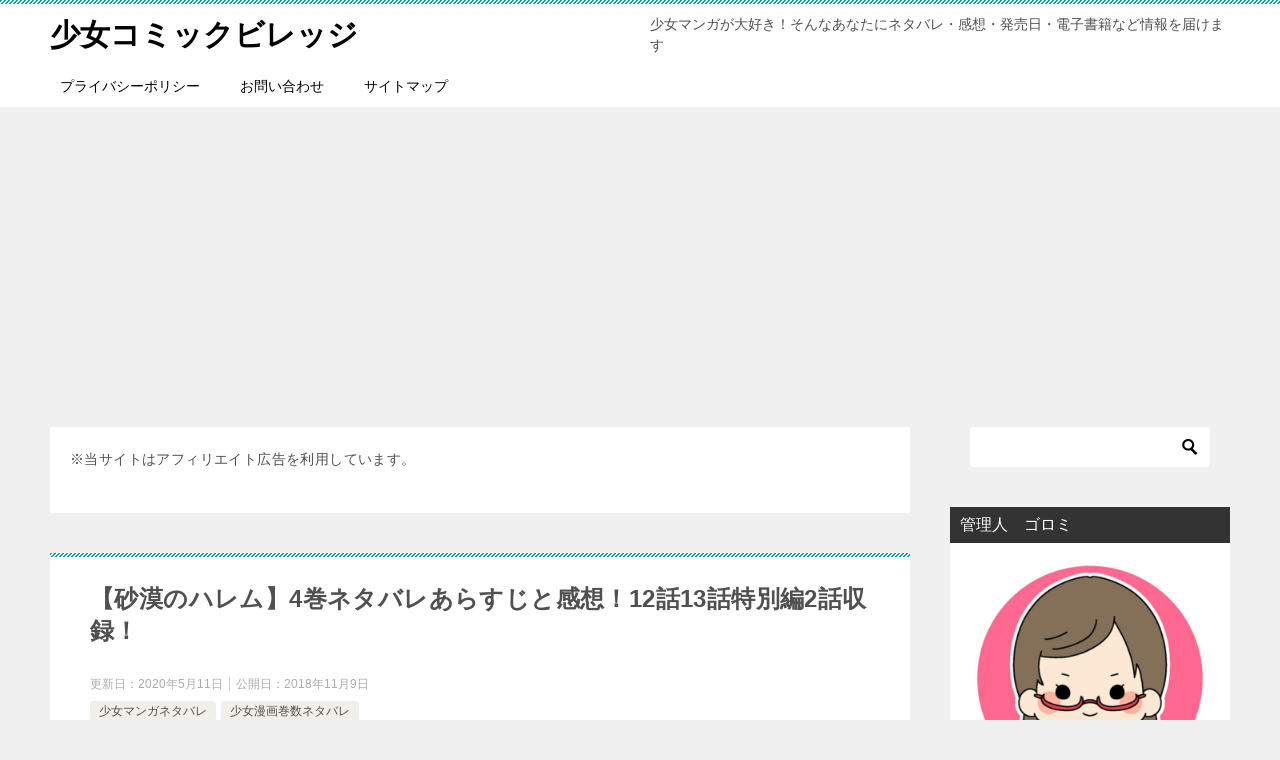

--- FILE ---
content_type: text/html; charset=UTF-8
request_url: https://shoujyo-comic-village.com/haremu-4kan-netabare/
body_size: 28354
content:
<!doctype html><html dir="ltr" lang="ja" class="col2 layout-footer-show"><head><meta name="msvalidate.01" content="4069E619C4137D4B7146865CE366949F" /><meta charset="UTF-8"><meta name="viewport" content="width=device-width, initial-scale=1"><link rel="profile" href="http://gmpg.org/xfn/11"><title>【砂漠のハレム】4巻ネタバレあらすじと感想！12話13話特別編2話収録！ | 少女コミックビレッジ</title><style type="text/css">.color01{color: ;}.color02{color: ;}.color03{color: ;}.color04{color: ;}.color05{color: ;}.color06{color: ;}.color07{color: ;}q{background: ;}table:not(.review-table) thead th{border-color: ;background-color: ;}a:hover,a:active,a:focus{color: ;}.keni-header_wrap{background-image: linear-gradient(-45deg,#fff 25%, 25%,  50%,#fff 50%, #fff 75%, 75%, );}.keni-header_cont .header-mail .btn_header{color: ;}.site-title > a span{color: ;}.keni-breadcrumb-list li a:hover,.keni-breadcrumb-list li a:active,.keni-breadcrumb-list li a:focus{color: ;}.keni-section h1:not(.title_no-style){background-image: linear-gradient(-45deg,#fff 25%, 25%,  50%,#fff 50%, #fff 75%, 75%, );}.archive_title{background-image: linear-gradient(-45deg,#fff 25%, 25%,  50%,#fff 50%, #fff 75%, 75%, );} h2:not(.title_no-style){background: ;}.profile-box-title {background: ;}.keni-related-title {background: ;}.comments-area h2 {background: ;}h3:not(.title_no-style){border-top-color: ;border-bottom-color: ;color: ;}h4:not(.title_no-style){border-bottom-color: ;color: ;}h5:not(.title_no-style){color: ;}.keni-section h1 a:hover,.keni-section h1 a:active,.keni-section h1 a:focus,.keni-section h3 a:hover,.keni-section h3 a:active,.keni-section h3 a:focus,.keni-section h4 a:hover,.keni-section h4 a:active,.keni-section h4 a:focus,.keni-section h5 a:hover,.keni-section h5 a:active,.keni-section h5 a:focus,.keni-section h6 a:hover,.keni-section h6 a:active,.keni-section h6 a:focus{color: ;}.keni-section .sub-section_title {background: ;}.btn_style01{border-color: ;color: ;}.btn_style02{border-color: ;color: ;}.btn_style03{background: ;}.entry-list .entry_title a:hover,.entry-list .entry_title a:active,.entry-list .entry_title a:focus{color: ;}.ently_read-more .btn{border-color: ;color: ;}.profile-box{background-color: ;}.advance-billing-box_next-title{color: ;}.step-chart li:nth-child(2){background-color: ;}.step-chart_style01 li:nth-child(2)::after,.step-chart_style02 li:nth-child(2)::after{border-top-color: ;}.step-chart li:nth-child(3){background-color: ;}.step-chart_style01 li:nth-child(3)::after,.step-chart_style02 li:nth-child(3)::after{border-top-color: ;}.step-chart li:nth-child(4){background-color: ;}.step-chart_style01 li:nth-child(4)::after,.step-chart_style02 li:nth-child(4)::after{border-top-color: ;}.toc-area_inner .toc-area_list > li::before{background: ;}.toc_title{color: ;}.list_style02 li::before{background: ;}.dl_style02 dt{background: ;}.dl_style02 dd{background: ;}.accordion-list dt{background: ;}.ranking-list .review_desc_title{color: ;}.review_desc{background-color: ;}.item-box .item-box_title{color: ;}.item-box02{background-image: linear-gradient(-45deg,#fff 25%, 25%,  50%,#fff 50%, #fff 75%, 75%, );}.item-box02 .item-box_inner{background-color: ;}.item-box02 .item-box_title{background-color: ;}.item-box03 .item-box_title{background-color: ;}.box_style01{background-image: linear-gradient(-45deg,#fff 25%, 25%,  50%,#fff 50%, #fff 75%, 75%, );}.box_style01 .box_inner{background-color: ;}.box_style03{background: ;}.box_style06{background-color: ;}.cast-box{background-image: linear-gradient(-45deg,#fff 25%, 25%,  50%,#fff 50%, #fff 75%, 75%, );}.cast-box .cast_name,.cast-box_sub .cast_name{color: ;}.widget .cast-box_sub .cast-box_sub_title{background-image: linear-gradient(-45deg, 25%,  50%,#fff 50%, #fff 75%, 75%, );}.voice_styl02{background-color: ;}.voice_styl03{background-image: linear-gradient(-45deg,#fff 25%, 25%,  50%,#fff 50%, #fff 75%, 75%, );}.voice-box .voice_title{color: ;}.chat_style02 .bubble{background-color: ;}.chat_style02 .bubble .bubble_in{border-color: ;}.related-entry-list .related-entry_title a:hover,.related-entry-list .related-entry_title a:active,.related-entry-list .related-entry_title a:focus{color: ;}.interval01 span{background-color: ;}.interval02 span{background-color: ;}.page-nav .current,.page-nav li a:hover,.page-nav li a:active,.page-nav li a:focus{background: ;}.page-nav-bf .page-nav_next:hover,.page-nav-bf .page-nav_next:active,.page-nav-bf .page-nav_next:focus,.page-nav-bf .page-nav_prev:hover,.page-nav-bf .page-nav_prev:active,.page-nav-bf .page-nav_prev:focus{color: ;}.nav-links .nav-next a:hover, .nav-links .nav-next a:active, .nav-links .nav-next a:focus, .nav-links .nav-previous a:hover, .nav-links .nav-previous a:active, .nav-links .nav-previous a:focus {color: ; text-decoration: 'underline'; }.commentary-box .commentary-box_title{color: ;}.calendar tfoot td a:hover,.calendar tfoot td a:active,.calendar tfoot td a:focus{color: ;}.form-mailmaga .form-mailmaga_title{color: ;}.form-login .form-login_title{color: ;}.form-login-item .form-login_title{color: ;}.contact-box{background-image: linear-gradient(-45deg,#fff 25%,  25%,  50%,#fff 50%, #fff 75%, 75%, );}.contact-box_inner{background-color: ;}.contact-box .contact-box-title{background-color: ;}.contact-box_tel{color: ;}.widget_recent_entries .keni-section ul li a:hover,.widget_recent_entries .keni-section ul li a:active,.widget_recent_entries .keni-section ul li a:focus,.widget_archive .keni-section > ul li a:hover,.widget_archive .keni-section > ul li a:active,.widget_archive .keni-section > ul li a:focus,.widget_categories .keni-section > ul li a:hover,.widget_categories .keni-section > ul li a:active,.widget_categories .keni-section > ul li a:focus{color: ;}.tagcloud a::before{color: ;}.widget_recent_entries_img .list_widget_recent_entries_img .widget_recent_entries_img_entry_title a:hover,.widget_recent_entries_img .list_widget_recent_entries_img .widget_recent_entries_img_entry_title a:active,.widget_recent_entries_img .list_widget_recent_entries_img .widget_recent_entries_img_entry_title a:focus{color: ;}.keni-link-card_title a:hover,.keni-link-card_title a:active,.keni-link-card_title a:focus{color: ;}@media (min-width : 768px){.keni-gnav_inner li a:hover,.keni-gnav_inner li a:active,.keni-gnav_inner li a:focus{border-bottom-color: ;}.step-chart_style02 li:nth-child(2)::after{border-left-color: ;}.step-chart_style02 li:nth-child(3)::after{border-left-color: ;}.step-chart_style02 li:nth-child(4)::after{border-left-color: ;}.col1 .contact-box_tel{color: ;}.step-chart_style02 li:nth-child(1)::after,.step-chart_style02 li:nth-child(2)::after,.step-chart_style02 li:nth-child(3)::after,.step-chart_style02 li:nth-child(4)::after{border-top-color: transparent;}}@media (min-width : 920px){.contact-box_tel{color: ;}}</style><style>img:is([sizes="auto" i], [sizes^="auto," i]) { contain-intrinsic-size: 3000px 1500px }</style><meta name="description" content="今すぐ砂漠のハレムを読みたい方はこちらのFODから お元気ですか？少女漫画大好き☆のの子です！" /><meta name="robots" content="max-image-preview:large" /><meta name="author" content="miyuki"/><link rel="canonical" href="https://shoujyo-comic-village.com/haremu-4kan-netabare/" /><meta name="generator" content="All in One SEO (AIOSEO) 4.9.0" /> <script type="application/ld+json" class="aioseo-schema">{"@context":"https:\/\/schema.org","@graph":[{"@type":"Article","@id":"https:\/\/shoujyo-comic-village.com\/haremu-4kan-netabare\/#article","name":"\u3010\u7802\u6f20\u306e\u30cf\u30ec\u30e0\u30114\u5dfb\u30cd\u30bf\u30d0\u30ec\u3042\u3089\u3059\u3058\u3068\u611f\u60f3\uff0112\u8a7113\u8a71\u7279\u5225\u7de82\u8a71\u53ce\u9332\uff01 | \u5c11\u5973\u30b3\u30df\u30c3\u30af\u30d3\u30ec\u30c3\u30b8","headline":"\u3010\u7802\u6f20\u306e\u30cf\u30ec\u30e0\u30114\u5dfb\u30cd\u30bf\u30d0\u30ec\u3042\u3089\u3059\u3058\u3068\u611f\u60f3\uff0112\u8a7113\u8a71\u7279\u5225\u7de82\u8a71\u53ce\u9332\uff01","author":{"@id":"https:\/\/shoujyo-comic-village.com\/author\/miyuki\/#author"},"publisher":{"@id":"https:\/\/shoujyo-comic-village.com\/#organization"},"image":{"@type":"ImageObject","url":"https:\/\/shoujyo-comic-village.com\/wp-content\/uploads\/2019\/04\/c494ef2fe02978f0901cf467b532c106.png","width":627,"height":422,"caption":"\u5c11\u5973\u6f2b\u753b\u306e\u6700\u65b0\u8a71\u30cd\u30bf\u30d0\u30ec\u306b\u95a2\u3059\u308b\u53c2\u8003\u753b\u50cf"},"datePublished":"2018-11-09T17:02:24+09:00","dateModified":"2020-05-11T16:00:20+09:00","inLanguage":"ja","mainEntityOfPage":{"@id":"https:\/\/shoujyo-comic-village.com\/haremu-4kan-netabare\/#webpage"},"isPartOf":{"@id":"https:\/\/shoujyo-comic-village.com\/haremu-4kan-netabare\/#webpage"},"articleSection":"\u5c11\u5973\u30de\u30f3\u30ac\u30cd\u30bf\u30d0\u30ec, \u5c11\u5973\u6f2b\u753b\u5dfb\u6570\u30cd\u30bf\u30d0\u30ec, LaLaDX, \u5922\u6728\u307f\u3064\u308b, \u7802\u6f20\u306e\u30cf\u30ec\u30e0"},{"@type":"BreadcrumbList","@id":"https:\/\/shoujyo-comic-village.com\/haremu-4kan-netabare\/#breadcrumblist","itemListElement":[{"@type":"ListItem","@id":"https:\/\/shoujyo-comic-village.com#listItem","position":1,"name":"Home","item":"https:\/\/shoujyo-comic-village.com","nextItem":{"@type":"ListItem","@id":"https:\/\/shoujyo-comic-village.com\/category\/syojyomanga-netabare\/#listItem","name":"\u5c11\u5973\u30de\u30f3\u30ac\u30cd\u30bf\u30d0\u30ec"}},{"@type":"ListItem","@id":"https:\/\/shoujyo-comic-village.com\/category\/syojyomanga-netabare\/#listItem","position":2,"name":"\u5c11\u5973\u30de\u30f3\u30ac\u30cd\u30bf\u30d0\u30ec","item":"https:\/\/shoujyo-comic-village.com\/category\/syojyomanga-netabare\/","nextItem":{"@type":"ListItem","@id":"https:\/\/shoujyo-comic-village.com\/category\/syojyomanga-netabare\/syoujomangakansuunetabare\/#listItem","name":"\u5c11\u5973\u6f2b\u753b\u5dfb\u6570\u30cd\u30bf\u30d0\u30ec"},"previousItem":{"@type":"ListItem","@id":"https:\/\/shoujyo-comic-village.com#listItem","name":"Home"}},{"@type":"ListItem","@id":"https:\/\/shoujyo-comic-village.com\/category\/syojyomanga-netabare\/syoujomangakansuunetabare\/#listItem","position":3,"name":"\u5c11\u5973\u6f2b\u753b\u5dfb\u6570\u30cd\u30bf\u30d0\u30ec","item":"https:\/\/shoujyo-comic-village.com\/category\/syojyomanga-netabare\/syoujomangakansuunetabare\/","nextItem":{"@type":"ListItem","@id":"https:\/\/shoujyo-comic-village.com\/haremu-4kan-netabare\/#listItem","name":"\u3010\u7802\u6f20\u306e\u30cf\u30ec\u30e0\u30114\u5dfb\u30cd\u30bf\u30d0\u30ec\u3042\u3089\u3059\u3058\u3068\u611f\u60f3\uff0112\u8a7113\u8a71\u7279\u5225\u7de82\u8a71\u53ce\u9332\uff01"},"previousItem":{"@type":"ListItem","@id":"https:\/\/shoujyo-comic-village.com\/category\/syojyomanga-netabare\/#listItem","name":"\u5c11\u5973\u30de\u30f3\u30ac\u30cd\u30bf\u30d0\u30ec"}},{"@type":"ListItem","@id":"https:\/\/shoujyo-comic-village.com\/haremu-4kan-netabare\/#listItem","position":4,"name":"\u3010\u7802\u6f20\u306e\u30cf\u30ec\u30e0\u30114\u5dfb\u30cd\u30bf\u30d0\u30ec\u3042\u3089\u3059\u3058\u3068\u611f\u60f3\uff0112\u8a7113\u8a71\u7279\u5225\u7de82\u8a71\u53ce\u9332\uff01","previousItem":{"@type":"ListItem","@id":"https:\/\/shoujyo-comic-village.com\/category\/syojyomanga-netabare\/syoujomangakansuunetabare\/#listItem","name":"\u5c11\u5973\u6f2b\u753b\u5dfb\u6570\u30cd\u30bf\u30d0\u30ec"}}]},{"@type":"Organization","@id":"https:\/\/shoujyo-comic-village.com\/#organization","name":"\u306e\u306e\u3053","description":"\u5c11\u5973\u30de\u30f3\u30ac\u304c\u5927\u597d\u304d\uff01\u305d\u3093\u306a\u3042\u306a\u305f\u306b\u30cd\u30bf\u30d0\u30ec\u30fb\u611f\u60f3\u30fb\u767a\u58f2\u65e5\u30fb\u96fb\u5b50\u66f8\u7c4d\u306a\u3069\u60c5\u5831\u3092\u5c4a\u3051\u307e\u3059","url":"https:\/\/shoujyo-comic-village.com\/"},{"@type":"Person","@id":"https:\/\/shoujyo-comic-village.com\/author\/miyuki\/#author","url":"https:\/\/shoujyo-comic-village.com\/author\/miyuki\/","name":"miyuki","image":{"@type":"ImageObject","@id":"https:\/\/shoujyo-comic-village.com\/haremu-4kan-netabare\/#authorImage","url":"https:\/\/secure.gravatar.com\/avatar\/90d21466c9871e1ef4f561090c43def652ede5a74b2d25f98baa28f736685315?s=96&d=mm&r=g","width":96,"height":96,"caption":"miyuki"}},{"@type":"WebPage","@id":"https:\/\/shoujyo-comic-village.com\/haremu-4kan-netabare\/#webpage","url":"https:\/\/shoujyo-comic-village.com\/haremu-4kan-netabare\/","name":"\u3010\u7802\u6f20\u306e\u30cf\u30ec\u30e0\u30114\u5dfb\u30cd\u30bf\u30d0\u30ec\u3042\u3089\u3059\u3058\u3068\u611f\u60f3\uff0112\u8a7113\u8a71\u7279\u5225\u7de82\u8a71\u53ce\u9332\uff01 | \u5c11\u5973\u30b3\u30df\u30c3\u30af\u30d3\u30ec\u30c3\u30b8","description":"\u4eca\u3059\u3050\u7802\u6f20\u306e\u30cf\u30ec\u30e0\u3092\u8aad\u307f\u305f\u3044\u65b9\u306f\u3053\u3061\u3089\u306eFOD\u304b\u3089 \u304a\u5143\u6c17\u3067\u3059\u304b\uff1f\u5c11\u5973\u6f2b\u753b\u5927\u597d\u304d\u2606\u306e\u306e\u5b50\u3067\u3059\uff01","inLanguage":"ja","isPartOf":{"@id":"https:\/\/shoujyo-comic-village.com\/#website"},"breadcrumb":{"@id":"https:\/\/shoujyo-comic-village.com\/haremu-4kan-netabare\/#breadcrumblist"},"author":{"@id":"https:\/\/shoujyo-comic-village.com\/author\/miyuki\/#author"},"creator":{"@id":"https:\/\/shoujyo-comic-village.com\/author\/miyuki\/#author"},"image":{"@type":"ImageObject","url":"https:\/\/shoujyo-comic-village.com\/wp-content\/uploads\/2019\/04\/c494ef2fe02978f0901cf467b532c106.png","@id":"https:\/\/shoujyo-comic-village.com\/haremu-4kan-netabare\/#mainImage","width":627,"height":422,"caption":"\u5c11\u5973\u6f2b\u753b\u306e\u6700\u65b0\u8a71\u30cd\u30bf\u30d0\u30ec\u306b\u95a2\u3059\u308b\u53c2\u8003\u753b\u50cf"},"primaryImageOfPage":{"@id":"https:\/\/shoujyo-comic-village.com\/haremu-4kan-netabare\/#mainImage"},"datePublished":"2018-11-09T17:02:24+09:00","dateModified":"2020-05-11T16:00:20+09:00"},{"@type":"WebSite","@id":"https:\/\/shoujyo-comic-village.com\/#website","url":"https:\/\/shoujyo-comic-village.com\/","name":"\u5c11\u5973\u30b3\u30df\u30c3\u30af\u30d3\u30ec\u30c3\u30b8","description":"\u5c11\u5973\u30de\u30f3\u30ac\u304c\u5927\u597d\u304d\uff01\u305d\u3093\u306a\u3042\u306a\u305f\u306b\u30cd\u30bf\u30d0\u30ec\u30fb\u611f\u60f3\u30fb\u767a\u58f2\u65e5\u30fb\u96fb\u5b50\u66f8\u7c4d\u306a\u3069\u60c5\u5831\u3092\u5c4a\u3051\u307e\u3059","inLanguage":"ja","publisher":{"@id":"https:\/\/shoujyo-comic-village.com\/#organization"}}]}</script>  <script defer src="[data-uri]"></script> <link rel='dns-prefetch' href='//www.google.com' /><link rel='dns-prefetch' href='//secure.gravatar.com' /><link rel='dns-prefetch' href='//stats.wp.com' /><link rel='dns-prefetch' href='//v0.wordpress.com' /><link rel="alternate" type="application/rss+xml" title="少女コミックビレッジ &raquo; フィード" href="https://shoujyo-comic-village.com/feed/" /><link rel="alternate" type="application/rss+xml" title="少女コミックビレッジ &raquo; コメントフィード" href="https://shoujyo-comic-village.com/comments/feed/" /><link rel="alternate" type="application/rss+xml" title="少女コミックビレッジ &raquo; 【砂漠のハレム】4巻ネタバレあらすじと感想！12話13話特別編2話収録！ のコメントのフィード" href="https://shoujyo-comic-village.com/haremu-4kan-netabare/feed/" />  <script
				src="//www.googletagmanager.com/gtag/js?id=UA-124239196-1"  data-cfasync="false" data-wpfc-render="false" type="text/javascript" async></script> <script data-cfasync="false" data-wpfc-render="false" type="text/javascript">var em_version = '7.11.0';
				var em_track_user = true;
				var em_no_track_reason = '';
				
								var disableStrs = [
															'ga-disable-UA-124239196-1',
									];

				/* Function to detect opted out users */
				function __gtagTrackerIsOptedOut() {
					for (var index = 0; index < disableStrs.length; index++) {
						if (document.cookie.indexOf(disableStrs[index] + '=true') > -1) {
							return true;
						}
					}

					return false;
				}

				/* Disable tracking if the opt-out cookie exists. */
				if (__gtagTrackerIsOptedOut()) {
					for (var index = 0; index < disableStrs.length; index++) {
						window[disableStrs[index]] = true;
					}
				}

				/* Opt-out function */
				function __gtagTrackerOptout() {
					for (var index = 0; index < disableStrs.length; index++) {
						document.cookie = disableStrs[index] + '=true; expires=Thu, 31 Dec 2099 23:59:59 UTC; path=/';
						window[disableStrs[index]] = true;
					}
				}

				if ('undefined' === typeof gaOptout) {
					function gaOptout() {
						__gtagTrackerOptout();
					}
				}
								window.dataLayer = window.dataLayer || [];

				window.ExactMetricsDualTracker = {
					helpers: {},
					trackers: {},
				};
				if (em_track_user) {
					function __gtagDataLayer() {
						dataLayer.push(arguments);
					}

					function __gtagTracker(type, name, parameters) {
						if (!parameters) {
							parameters = {};
						}

						if (parameters.send_to) {
							__gtagDataLayer.apply(null, arguments);
							return;
						}

						if (type === 'event') {
							
														parameters.send_to = exactmetrics_frontend.ua;
							__gtagDataLayer(type, name, parameters);
													} else {
							__gtagDataLayer.apply(null, arguments);
						}
					}

					__gtagTracker('js', new Date());
					__gtagTracker('set', {
						'developer_id.dNDMyYj': true,
											});
															__gtagTracker('config', 'UA-124239196-1', {"forceSSL":"true"} );
										window.gtag = __gtagTracker;										(function () {
						/* https://developers.google.com/analytics/devguides/collection/analyticsjs/ */
						/* ga and __gaTracker compatibility shim. */
						var noopfn = function () {
							return null;
						};
						var newtracker = function () {
							return new Tracker();
						};
						var Tracker = function () {
							return null;
						};
						var p = Tracker.prototype;
						p.get = noopfn;
						p.set = noopfn;
						p.send = function () {
							var args = Array.prototype.slice.call(arguments);
							args.unshift('send');
							__gaTracker.apply(null, args);
						};
						var __gaTracker = function () {
							var len = arguments.length;
							if (len === 0) {
								return;
							}
							var f = arguments[len - 1];
							if (typeof f !== 'object' || f === null || typeof f.hitCallback !== 'function') {
								if ('send' === arguments[0]) {
									var hitConverted, hitObject = false, action;
									if ('event' === arguments[1]) {
										if ('undefined' !== typeof arguments[3]) {
											hitObject = {
												'eventAction': arguments[3],
												'eventCategory': arguments[2],
												'eventLabel': arguments[4],
												'value': arguments[5] ? arguments[5] : 1,
											}
										}
									}
									if ('pageview' === arguments[1]) {
										if ('undefined' !== typeof arguments[2]) {
											hitObject = {
												'eventAction': 'page_view',
												'page_path': arguments[2],
											}
										}
									}
									if (typeof arguments[2] === 'object') {
										hitObject = arguments[2];
									}
									if (typeof arguments[5] === 'object') {
										Object.assign(hitObject, arguments[5]);
									}
									if ('undefined' !== typeof arguments[1].hitType) {
										hitObject = arguments[1];
										if ('pageview' === hitObject.hitType) {
											hitObject.eventAction = 'page_view';
										}
									}
									if (hitObject) {
										action = 'timing' === arguments[1].hitType ? 'timing_complete' : hitObject.eventAction;
										hitConverted = mapArgs(hitObject);
										__gtagTracker('event', action, hitConverted);
									}
								}
								return;
							}

							function mapArgs(args) {
								var arg, hit = {};
								var gaMap = {
									'eventCategory': 'event_category',
									'eventAction': 'event_action',
									'eventLabel': 'event_label',
									'eventValue': 'event_value',
									'nonInteraction': 'non_interaction',
									'timingCategory': 'event_category',
									'timingVar': 'name',
									'timingValue': 'value',
									'timingLabel': 'event_label',
									'page': 'page_path',
									'location': 'page_location',
									'title': 'page_title',
								};
								for (arg in args) {
																		if (!(!args.hasOwnProperty(arg) || !gaMap.hasOwnProperty(arg))) {
										hit[gaMap[arg]] = args[arg];
									} else {
										hit[arg] = args[arg];
									}
								}
								return hit;
							}

							try {
								f.hitCallback();
							} catch (ex) {
							}
						};
						__gaTracker.create = newtracker;
						__gaTracker.getByName = newtracker;
						__gaTracker.getAll = function () {
							return [];
						};
						__gaTracker.remove = noopfn;
						__gaTracker.loaded = true;
						window['__gaTracker'] = __gaTracker;
					})();
									} else {
										console.log("");
					(function () {
						function __gtagTracker() {
							return null;
						}

						window['__gtagTracker'] = __gtagTracker;
						window['gtag'] = __gtagTracker;
					})();
									}</script>  <script defer src="[data-uri]"></script> <style id='wp-emoji-styles-inline-css' type='text/css'>img.wp-smiley, img.emoji {
		display: inline !important;
		border: none !important;
		box-shadow: none !important;
		height: 1em !important;
		width: 1em !important;
		margin: 0 0.07em !important;
		vertical-align: -0.1em !important;
		background: none !important;
		padding: 0 !important;
	}</style><link rel='stylesheet' id='wp-block-library-css' href='https://shoujyo-comic-village.com/wp-includes/css/dist/block-library/style.min.css?ver=6.8.3' type='text/css' media='all' /><style id='classic-theme-styles-inline-css' type='text/css'>/*! This file is auto-generated */
.wp-block-button__link{color:#fff;background-color:#32373c;border-radius:9999px;box-shadow:none;text-decoration:none;padding:calc(.667em + 2px) calc(1.333em + 2px);font-size:1.125em}.wp-block-file__button{background:#32373c;color:#fff;text-decoration:none}</style><link rel='stylesheet' id='aioseo/css/src/vue/standalone/blocks/table-of-contents/global.scss-css' href='https://shoujyo-comic-village.com/wp-content/cache/autoptimize/autoptimize_single_8aeaa129c1f80e6e5dbaa329351d1482.php?ver=4.9.0' type='text/css' media='all' /><link rel='stylesheet' id='quads-style-css-css' href='https://shoujyo-comic-village.com/wp-content/plugins/quick-adsense-reloaded/includes/gutenberg/dist/blocks.style.build.css?ver=2.0.95' type='text/css' media='all' /><link rel='stylesheet' id='mediaelement-css' href='https://shoujyo-comic-village.com/wp-includes/js/mediaelement/mediaelementplayer-legacy.min.css?ver=4.2.17' type='text/css' media='all' /><link rel='stylesheet' id='wp-mediaelement-css' href='https://shoujyo-comic-village.com/wp-includes/js/mediaelement/wp-mediaelement.min.css?ver=6.8.3' type='text/css' media='all' /><style id='jetpack-sharing-buttons-style-inline-css' type='text/css'>.jetpack-sharing-buttons__services-list{display:flex;flex-direction:row;flex-wrap:wrap;gap:0;list-style-type:none;margin:5px;padding:0}.jetpack-sharing-buttons__services-list.has-small-icon-size{font-size:12px}.jetpack-sharing-buttons__services-list.has-normal-icon-size{font-size:16px}.jetpack-sharing-buttons__services-list.has-large-icon-size{font-size:24px}.jetpack-sharing-buttons__services-list.has-huge-icon-size{font-size:36px}@media print{.jetpack-sharing-buttons__services-list{display:none!important}}.editor-styles-wrapper .wp-block-jetpack-sharing-buttons{gap:0;padding-inline-start:0}ul.jetpack-sharing-buttons__services-list.has-background{padding:1.25em 2.375em}</style><style id='global-styles-inline-css' type='text/css'>:root{--wp--preset--aspect-ratio--square: 1;--wp--preset--aspect-ratio--4-3: 4/3;--wp--preset--aspect-ratio--3-4: 3/4;--wp--preset--aspect-ratio--3-2: 3/2;--wp--preset--aspect-ratio--2-3: 2/3;--wp--preset--aspect-ratio--16-9: 16/9;--wp--preset--aspect-ratio--9-16: 9/16;--wp--preset--color--black: #000000;--wp--preset--color--cyan-bluish-gray: #abb8c3;--wp--preset--color--white: #ffffff;--wp--preset--color--pale-pink: #f78da7;--wp--preset--color--vivid-red: #cf2e2e;--wp--preset--color--luminous-vivid-orange: #ff6900;--wp--preset--color--luminous-vivid-amber: #fcb900;--wp--preset--color--light-green-cyan: #7bdcb5;--wp--preset--color--vivid-green-cyan: #00d084;--wp--preset--color--pale-cyan-blue: #8ed1fc;--wp--preset--color--vivid-cyan-blue: #0693e3;--wp--preset--color--vivid-purple: #9b51e0;--wp--preset--gradient--vivid-cyan-blue-to-vivid-purple: linear-gradient(135deg,rgba(6,147,227,1) 0%,rgb(155,81,224) 100%);--wp--preset--gradient--light-green-cyan-to-vivid-green-cyan: linear-gradient(135deg,rgb(122,220,180) 0%,rgb(0,208,130) 100%);--wp--preset--gradient--luminous-vivid-amber-to-luminous-vivid-orange: linear-gradient(135deg,rgba(252,185,0,1) 0%,rgba(255,105,0,1) 100%);--wp--preset--gradient--luminous-vivid-orange-to-vivid-red: linear-gradient(135deg,rgba(255,105,0,1) 0%,rgb(207,46,46) 100%);--wp--preset--gradient--very-light-gray-to-cyan-bluish-gray: linear-gradient(135deg,rgb(238,238,238) 0%,rgb(169,184,195) 100%);--wp--preset--gradient--cool-to-warm-spectrum: linear-gradient(135deg,rgb(74,234,220) 0%,rgb(151,120,209) 20%,rgb(207,42,186) 40%,rgb(238,44,130) 60%,rgb(251,105,98) 80%,rgb(254,248,76) 100%);--wp--preset--gradient--blush-light-purple: linear-gradient(135deg,rgb(255,206,236) 0%,rgb(152,150,240) 100%);--wp--preset--gradient--blush-bordeaux: linear-gradient(135deg,rgb(254,205,165) 0%,rgb(254,45,45) 50%,rgb(107,0,62) 100%);--wp--preset--gradient--luminous-dusk: linear-gradient(135deg,rgb(255,203,112) 0%,rgb(199,81,192) 50%,rgb(65,88,208) 100%);--wp--preset--gradient--pale-ocean: linear-gradient(135deg,rgb(255,245,203) 0%,rgb(182,227,212) 50%,rgb(51,167,181) 100%);--wp--preset--gradient--electric-grass: linear-gradient(135deg,rgb(202,248,128) 0%,rgb(113,206,126) 100%);--wp--preset--gradient--midnight: linear-gradient(135deg,rgb(2,3,129) 0%,rgb(40,116,252) 100%);--wp--preset--font-size--small: 13px;--wp--preset--font-size--medium: 20px;--wp--preset--font-size--large: 36px;--wp--preset--font-size--x-large: 42px;--wp--preset--spacing--20: 0.44rem;--wp--preset--spacing--30: 0.67rem;--wp--preset--spacing--40: 1rem;--wp--preset--spacing--50: 1.5rem;--wp--preset--spacing--60: 2.25rem;--wp--preset--spacing--70: 3.38rem;--wp--preset--spacing--80: 5.06rem;--wp--preset--shadow--natural: 6px 6px 9px rgba(0, 0, 0, 0.2);--wp--preset--shadow--deep: 12px 12px 50px rgba(0, 0, 0, 0.4);--wp--preset--shadow--sharp: 6px 6px 0px rgba(0, 0, 0, 0.2);--wp--preset--shadow--outlined: 6px 6px 0px -3px rgba(255, 255, 255, 1), 6px 6px rgba(0, 0, 0, 1);--wp--preset--shadow--crisp: 6px 6px 0px rgba(0, 0, 0, 1);}:where(.is-layout-flex){gap: 0.5em;}:where(.is-layout-grid){gap: 0.5em;}body .is-layout-flex{display: flex;}.is-layout-flex{flex-wrap: wrap;align-items: center;}.is-layout-flex > :is(*, div){margin: 0;}body .is-layout-grid{display: grid;}.is-layout-grid > :is(*, div){margin: 0;}:where(.wp-block-columns.is-layout-flex){gap: 2em;}:where(.wp-block-columns.is-layout-grid){gap: 2em;}:where(.wp-block-post-template.is-layout-flex){gap: 1.25em;}:where(.wp-block-post-template.is-layout-grid){gap: 1.25em;}.has-black-color{color: var(--wp--preset--color--black) !important;}.has-cyan-bluish-gray-color{color: var(--wp--preset--color--cyan-bluish-gray) !important;}.has-white-color{color: var(--wp--preset--color--white) !important;}.has-pale-pink-color{color: var(--wp--preset--color--pale-pink) !important;}.has-vivid-red-color{color: var(--wp--preset--color--vivid-red) !important;}.has-luminous-vivid-orange-color{color: var(--wp--preset--color--luminous-vivid-orange) !important;}.has-luminous-vivid-amber-color{color: var(--wp--preset--color--luminous-vivid-amber) !important;}.has-light-green-cyan-color{color: var(--wp--preset--color--light-green-cyan) !important;}.has-vivid-green-cyan-color{color: var(--wp--preset--color--vivid-green-cyan) !important;}.has-pale-cyan-blue-color{color: var(--wp--preset--color--pale-cyan-blue) !important;}.has-vivid-cyan-blue-color{color: var(--wp--preset--color--vivid-cyan-blue) !important;}.has-vivid-purple-color{color: var(--wp--preset--color--vivid-purple) !important;}.has-black-background-color{background-color: var(--wp--preset--color--black) !important;}.has-cyan-bluish-gray-background-color{background-color: var(--wp--preset--color--cyan-bluish-gray) !important;}.has-white-background-color{background-color: var(--wp--preset--color--white) !important;}.has-pale-pink-background-color{background-color: var(--wp--preset--color--pale-pink) !important;}.has-vivid-red-background-color{background-color: var(--wp--preset--color--vivid-red) !important;}.has-luminous-vivid-orange-background-color{background-color: var(--wp--preset--color--luminous-vivid-orange) !important;}.has-luminous-vivid-amber-background-color{background-color: var(--wp--preset--color--luminous-vivid-amber) !important;}.has-light-green-cyan-background-color{background-color: var(--wp--preset--color--light-green-cyan) !important;}.has-vivid-green-cyan-background-color{background-color: var(--wp--preset--color--vivid-green-cyan) !important;}.has-pale-cyan-blue-background-color{background-color: var(--wp--preset--color--pale-cyan-blue) !important;}.has-vivid-cyan-blue-background-color{background-color: var(--wp--preset--color--vivid-cyan-blue) !important;}.has-vivid-purple-background-color{background-color: var(--wp--preset--color--vivid-purple) !important;}.has-black-border-color{border-color: var(--wp--preset--color--black) !important;}.has-cyan-bluish-gray-border-color{border-color: var(--wp--preset--color--cyan-bluish-gray) !important;}.has-white-border-color{border-color: var(--wp--preset--color--white) !important;}.has-pale-pink-border-color{border-color: var(--wp--preset--color--pale-pink) !important;}.has-vivid-red-border-color{border-color: var(--wp--preset--color--vivid-red) !important;}.has-luminous-vivid-orange-border-color{border-color: var(--wp--preset--color--luminous-vivid-orange) !important;}.has-luminous-vivid-amber-border-color{border-color: var(--wp--preset--color--luminous-vivid-amber) !important;}.has-light-green-cyan-border-color{border-color: var(--wp--preset--color--light-green-cyan) !important;}.has-vivid-green-cyan-border-color{border-color: var(--wp--preset--color--vivid-green-cyan) !important;}.has-pale-cyan-blue-border-color{border-color: var(--wp--preset--color--pale-cyan-blue) !important;}.has-vivid-cyan-blue-border-color{border-color: var(--wp--preset--color--vivid-cyan-blue) !important;}.has-vivid-purple-border-color{border-color: var(--wp--preset--color--vivid-purple) !important;}.has-vivid-cyan-blue-to-vivid-purple-gradient-background{background: var(--wp--preset--gradient--vivid-cyan-blue-to-vivid-purple) !important;}.has-light-green-cyan-to-vivid-green-cyan-gradient-background{background: var(--wp--preset--gradient--light-green-cyan-to-vivid-green-cyan) !important;}.has-luminous-vivid-amber-to-luminous-vivid-orange-gradient-background{background: var(--wp--preset--gradient--luminous-vivid-amber-to-luminous-vivid-orange) !important;}.has-luminous-vivid-orange-to-vivid-red-gradient-background{background: var(--wp--preset--gradient--luminous-vivid-orange-to-vivid-red) !important;}.has-very-light-gray-to-cyan-bluish-gray-gradient-background{background: var(--wp--preset--gradient--very-light-gray-to-cyan-bluish-gray) !important;}.has-cool-to-warm-spectrum-gradient-background{background: var(--wp--preset--gradient--cool-to-warm-spectrum) !important;}.has-blush-light-purple-gradient-background{background: var(--wp--preset--gradient--blush-light-purple) !important;}.has-blush-bordeaux-gradient-background{background: var(--wp--preset--gradient--blush-bordeaux) !important;}.has-luminous-dusk-gradient-background{background: var(--wp--preset--gradient--luminous-dusk) !important;}.has-pale-ocean-gradient-background{background: var(--wp--preset--gradient--pale-ocean) !important;}.has-electric-grass-gradient-background{background: var(--wp--preset--gradient--electric-grass) !important;}.has-midnight-gradient-background{background: var(--wp--preset--gradient--midnight) !important;}.has-small-font-size{font-size: var(--wp--preset--font-size--small) !important;}.has-medium-font-size{font-size: var(--wp--preset--font-size--medium) !important;}.has-large-font-size{font-size: var(--wp--preset--font-size--large) !important;}.has-x-large-font-size{font-size: var(--wp--preset--font-size--x-large) !important;}
:where(.wp-block-post-template.is-layout-flex){gap: 1.25em;}:where(.wp-block-post-template.is-layout-grid){gap: 1.25em;}
:where(.wp-block-columns.is-layout-flex){gap: 2em;}:where(.wp-block-columns.is-layout-grid){gap: 2em;}
:root :where(.wp-block-pullquote){font-size: 1.5em;line-height: 1.6;}</style><link rel='stylesheet' id='contact-form-7-css' href='https://shoujyo-comic-village.com/wp-content/cache/autoptimize/autoptimize_single_64ac31699f5326cb3c76122498b76f66.php?ver=6.1.3' type='text/css' media='all' /><link rel='stylesheet' id='keni_character_css-css' href='https://shoujyo-comic-village.com/wp-content/cache/autoptimize/autoptimize_single_d1cad65ce69a247db061319f198c4135.php?ver=6.8.3' type='text/css' media='all' /><link rel='stylesheet' id='toc-screen-css' href='https://shoujyo-comic-village.com/wp-content/plugins/table-of-contents-plus/screen.min.css?ver=2411.1' type='text/css' media='all' /><link rel='stylesheet' id='whats-new-style-css' href='https://shoujyo-comic-village.com/wp-content/cache/autoptimize/autoptimize_single_c2bb7d0452102915fcd20bd2fe54f24b.php?ver=2.0.2' type='text/css' media='all' /><link rel='stylesheet' id='keni-style-css' href='https://shoujyo-comic-village.com/wp-content/themes/keni8-child/style.css?ver=6.8.3' type='text/css' media='all' /><link rel='stylesheet' id='keni_base-css' href='https://shoujyo-comic-village.com/wp-content/cache/autoptimize/autoptimize_single_a4b14e64705eb3fbe3bf4cb72c5760b5.php?ver=6.8.3' type='text/css' media='all' /><link rel='stylesheet' id='keni-advanced-css' href='https://shoujyo-comic-village.com/wp-content/cache/autoptimize/autoptimize_single_6490c5a2ad91647acb37fdc16585b41c.php?ver=6.8.3' type='text/css' media='all' /><link rel='stylesheet' id='my-keni_base-css' href='https://shoujyo-comic-village.com/wp-content/cache/autoptimize/autoptimize_single_61d368eb13bc9dc6b1f4929b929facc5.php?ver=6.8.3' type='text/css' media='all' /><link rel='stylesheet' id='my-keni-advanced-css' href='https://shoujyo-comic-village.com/wp-content/cache/autoptimize/autoptimize_single_700b26ac0fb289561ea3d94c6682af1f.php?ver=6.8.3' type='text/css' media='all' /><style id='quads-styles-inline-css' type='text/css'>.quads-location ins.adsbygoogle {
        background: transparent !important;
    }.quads-location .quads_rotator_img{ opacity:1 !important;}
    .quads.quads_ad_container { display: grid; grid-template-columns: auto; grid-gap: 10px; padding: 10px; }
    .grid_image{animation: fadeIn 0.5s;-webkit-animation: fadeIn 0.5s;-moz-animation: fadeIn 0.5s;
        -o-animation: fadeIn 0.5s;-ms-animation: fadeIn 0.5s;}
    .quads-ad-label { font-size: 12px; text-align: center; color: #333;}
    .quads_click_impression { display: none;} .quads-location, .quads-ads-space{max-width:100%;} @media only screen and (max-width: 480px) { .quads-ads-space, .penci-builder-element .quads-ads-space{max-width:340px;}}</style><link rel="canonical" href="https://shoujyo-comic-village.com/haremu-4kan-netabare/" /><link rel="https://api.w.org/" href="https://shoujyo-comic-village.com/wp-json/" /><link rel="alternate" title="JSON" type="application/json" href="https://shoujyo-comic-village.com/wp-json/wp/v2/posts/1516" /><link rel="EditURI" type="application/rsd+xml" title="RSD" href="https://shoujyo-comic-village.com/xmlrpc.php?rsd" /><link rel='shortlink' href='https://wp.me/pa7GyL-os' /><link rel="alternate" title="oEmbed (JSON)" type="application/json+oembed" href="https://shoujyo-comic-village.com/wp-json/oembed/1.0/embed?url=https%3A%2F%2Fshoujyo-comic-village.com%2Fharemu-4kan-netabare%2F" /><link rel="alternate" title="oEmbed (XML)" type="text/xml+oembed" href="https://shoujyo-comic-village.com/wp-json/oembed/1.0/embed?url=https%3A%2F%2Fshoujyo-comic-village.com%2Fharemu-4kan-netabare%2F&#038;format=xml" /> <script async src="//pagead2.googlesyndication.com/pagead/js/adsbygoogle.js"></script> <script>(adsbygoogle = window.adsbygoogle || []).push({
          google_ad_client: "ca-pub-9751756103089191",
          enable_page_level_ads: true
     });</script> <style>img#wpstats{display:none}</style> <script defer src="[data-uri]"></script><meta name="description" content="今すぐ砂漠のハレムを読みたい方はこちらのFODから &nbsp; お元気ですか？少女漫画大好き☆のの子です！ 今回はLaLaで人気連載中の砂漠のハレム4巻の紹介をしたいと思います！ 前回奴隷時代の友人モルジアナと再会しま …"><meta property="og:type" content="article" /><meta property="og:url" content="https://shoujyo-comic-village.com/haremu-4kan-netabare/" /><meta property="og:title" content="【砂漠のハレム】4巻ネタバレあらすじと感想！12話13話特別編2話収録！ | 少女コミックビレッジ"/><meta property="og:description" content="今すぐ砂漠のハレムを読みたい方はこちらのFODから &nbsp; お元気ですか？少女漫画大好き☆のの子です！ 今回はLaLaで人気連載中の砂漠のハレム4巻の紹介をしたいと思います！ 前回奴隷時代の友人モルジアナと再会しま …"><meta property="og:site_name" content="少女コミックビレッジ"><meta property="og:image" content="https://shoujyo-comic-village.com/wp-content/uploads/2019/04/c494ef2fe02978f0901cf467b532c106.png"><meta property="og:image:type" content="image/png"><meta property="og:image:width" content="627"><meta property="og:image:height" content="422"><meta property="og:locale" content="ja_JP"><link rel="icon" href="https://shoujyo-comic-village.com/wp-content/uploads/2018/08/cropped-2018-08-06-18_46_28_0806065315-32x32.png" sizes="32x32" /><link rel="icon" href="https://shoujyo-comic-village.com/wp-content/uploads/2018/08/cropped-2018-08-06-18_46_28_0806065315-192x192.png" sizes="192x192" /><link rel="apple-touch-icon" href="https://shoujyo-comic-village.com/wp-content/uploads/2018/08/cropped-2018-08-06-18_46_28_0806065315-180x180.png" /><meta name="msapplication-TileImage" content="https://shoujyo-comic-village.com/wp-content/uploads/2018/08/cropped-2018-08-06-18_46_28_0806065315-270x270.png" /></head><body class="wp-singular post-template-default single single-post postid-1516 single-format-standard wp-theme-keni80_wp_standard_all_201905292004 wp-child-theme-keni8-child"><div id="top" class="keni-container"><div class="keni-header_wrap"><div class="keni-header_outer"><header class="keni-header keni-header_col1"><div class="keni-header_inner"><p class="site-title"><a href="https://shoujyo-comic-village.com/" rel="home">少女コミックビレッジ</a></p><div class="keni-header_cont"><p class="site-description">少女マンガが大好き！そんなあなたにネタバレ・感想・発売日・電子書籍など情報を届けます</p></div></div></header></div></div><div id="click-space"></div><div class="keni-gnav_wrap"><div class="keni-gnav_outer"><nav class="keni-gnav"><div class="keni-gnav_inner"><ul id="menu" class="keni-gnav_cont"><li id="menu-item-13369" class="menu-item menu-item-type-post_type menu-item-object-page menu-item-privacy-policy menu-item-13369"><a rel="privacy-policy" href="https://shoujyo-comic-village.com/privacy-policy/">プライバシーポリシー</a></li><li id="menu-item-13370" class="menu-item menu-item-type-post_type menu-item-object-page menu-item-13370"><a href="https://shoujyo-comic-village.com/otoiawase/">お問い合わせ</a></li><li id="menu-item-13371" class="menu-item menu-item-type-post_type menu-item-object-page menu-item-13371"><a href="https://shoujyo-comic-village.com/site-map/">サイトマップ</a></li><li class="menu-search"><div class="search-box"><form role="search" method="get" id="keni_search" class="searchform" action="https://shoujyo-comic-village.com/"> <input type="text" value="" name="s"><button class="btn-search"><img src="https://shoujyo-comic-village.com/wp-content/themes/keni80_wp_standard_all_201905292004/images/icon/search_black.svg" width="18" height="18"></button></form></div></li></ul></div><div class="keni-gnav_btn_wrap"><div class="keni-gnav_btn"><span class="keni-gnav_btn_icon-open"></span></div></div></nav></div></div><div class="keni-main_wrap"><div class="keni-main_outer"><main id="main" class="keni-main"><div class="keni-main_inner"><aside class="free-area free-area_before-title"><div id="text-3" class="keni-section_wrap widget widget_text"><section class="keni-section"><div class="textwidget"><p>※当サイトはアフィリエイト広告を利用しています。</p></div></section></div></aside><article class="post-1516 post type-post status-publish format-standard has-post-thumbnail category-syojyomanga-netabare category-syoujomangakansuunetabare tag-laladx tag-yumegimituru tag-sabakunoharemu keni-section" itemscope itemtype="http://schema.org/Article"><meta itemscope itemprop="mainEntityOfPage"  itemType="https://schema.org/WebPage" itemid="https://shoujyo-comic-village.com/haremu-4kan-netabare/" /><div class="keni-section_wrap article_wrap"><div class="keni-section"><header class="article-header"><h1 class="entry_title" itemprop="headline">【砂漠のハレム】4巻ネタバレあらすじと感想！12話13話特別編2話収録！</h1><div class="entry_status"><ul class="entry_date"><li class="entry_date_item">更新日：<time itemprop="dateModified" datetime="2020-05-11T16:00:20+09:00" content="2020-05-11T16:00:20+09:00">2020年5月11日</time></li><li class="entry_date_item">公開日：<time itemprop="datePublished" datetime="2018-11-09T17:02:24+09:00" content="2018-11-09T17:02:24+09:00">2018年11月9日</time></li></ul><ul class="entry_category"><li class="entry_category_item syojyomanga-netabare"><a href="https://shoujyo-comic-village.com/category/syojyomanga-netabare/">少女マンガネタバレ</a></li><li class="entry_category_item syoujomangakansuunetabare"><a href="https://shoujyo-comic-village.com/category/syojyomanga-netabare/syoujomangakansuunetabare/">少女漫画巻数ネタバレ</a></li></ul></div><aside class="sns-btn_wrap"><div class="sns-btn_tw" data-url="https://shoujyo-comic-village.com/haremu-4kan-netabare/" data-title="%E3%80%90%E7%A0%82%E6%BC%A0%E3%81%AE%E3%83%8F%E3%83%AC%E3%83%A0%E3%80%914%E5%B7%BB%E3%83%8D%E3%82%BF%E3%83%90%E3%83%AC%E3%81%82%E3%82%89%E3%81%99%E3%81%98%E3%81%A8%E6%84%9F%E6%83%B3%EF%BC%8112%E8%A9%B113%E8%A9%B1%E7%89%B9%E5%88%A5%E7%B7%A82%E8%A9%B1%E5%8F%8E%E9%8C%B2%EF%BC%81"></div><div class="sns-btn_fb" data-url="https://shoujyo-comic-village.com/haremu-4kan-netabare/" data-title="%E3%80%90%E7%A0%82%E6%BC%A0%E3%81%AE%E3%83%8F%E3%83%AC%E3%83%A0%E3%80%914%E5%B7%BB%E3%83%8D%E3%82%BF%E3%83%90%E3%83%AC%E3%81%82%E3%82%89%E3%81%99%E3%81%98%E3%81%A8%E6%84%9F%E6%83%B3%EF%BC%8112%E8%A9%B113%E8%A9%B1%E7%89%B9%E5%88%A5%E7%B7%A82%E8%A9%B1%E5%8F%8E%E9%8C%B2%EF%BC%81"></div><div class="sns-btn_hatena" data-url="https://shoujyo-comic-village.com/haremu-4kan-netabare/" data-title="%E3%80%90%E7%A0%82%E6%BC%A0%E3%81%AE%E3%83%8F%E3%83%AC%E3%83%A0%E3%80%914%E5%B7%BB%E3%83%8D%E3%82%BF%E3%83%90%E3%83%AC%E3%81%82%E3%82%89%E3%81%99%E3%81%98%E3%81%A8%E6%84%9F%E6%83%B3%EF%BC%8112%E8%A9%B113%E8%A9%B1%E7%89%B9%E5%88%A5%E7%B7%A82%E8%A9%B1%E5%8F%8E%E9%8C%B2%EF%BC%81"></div></aside></header><div class="article-body" itemprop="articleBody"><div class="article-visual" itemprop="image" itemscope itemtype="https://schema.org/ImageObject"> <img src="https://shoujyo-comic-village.com/wp-content/uploads/2019/04/c494ef2fe02978f0901cf467b532c106.png" alt="【砂漠のハレム】4巻ネタバレあらすじと感想！12話13話特別編2話収録！" /><meta itemprop="url" content="https://shoujyo-comic-village.com/wp-content/uploads/2019/04/c494ef2fe02978f0901cf467b532c106.png"><meta itemprop="width" content="627"><meta itemprop="height" content="422"></div><p><span style="color: #ff0000;"><a style="color: #ff0000;" href="https://cl.link-ag.net/click/a398a8/e3fbf730">今すぐ砂漠のハレムを読みたい方はこちらのFODから</a></span></p><p>&nbsp;</p><p>お元気ですか？少女漫画大好き☆のの子です！</p><p>今回はLaLaで人気連載中の砂漠のハレム4巻の紹介をしたいと思います！</p><p><span style="color: #0000ff;">前回奴隷時代の友人モルジアナと再会しました。捕まりましたが、そこにアーレフ登場です！</span></p><p>王子やミーシェには後宮内外にたくさんの敵がいます！お互い支え合い、よくケンカしながら正妻になるために努力していきます。</p><p>&nbsp;</p><p>それでは、少女漫画大好き☆のの子が</p><ul><li><strong>砂漠のハレム4巻のあらすじと感想とネタバレ！</strong></li><li><strong>砂漠のハレムを無料で読む方法</strong></li></ul><p>を紹介したいと思います。</p><div class="quads-location quads-ad1" id="quads-ad1" style="float:none;margin:0px;"><p style="text-align: center;">スポンサーリンク</p> <script async src="//pagead2.googlesyndication.com/pagead/js/adsbygoogle.js"></script>  <ins class="adsbygoogle"
 style="display:block"
 data-ad-client="ca-pub-9751756103089191"
 data-ad-slot="1138890658"
 data-ad-format="link"
 data-full-width-responsive="true"></ins> <script>(adsbygoogle = window.adsbygoogle || []).push({});</script> <script async src="//pagead2.googlesyndication.com/pagead/js/adsbygoogle.js"></script>  <ins class="adsbygoogle"
 style="display:block"
 data-ad-client="ca-pub-9751756103089191"
 data-ad-slot="2707532315"
 data-ad-format="rectangle"
 data-full-width-responsive="true"></ins> <script>(adsbygoogle = window.adsbygoogle || []).push({});</script> </div><p>関連記事はこちら↓↓</p><ul><li><a href="https://shoujyo-comic-village.com/haremu-3kan-netabare/" target="_blank" rel="noopener noreferrer">【砂漠のハレム】3巻ネタバレあらすじと感想！アーレフとの因縁再び女海賊モルジアナ登場！</a></li><li><a href="https://shoujyo-comic-village.com/haremu-2kan-netabare/" target="_blank" rel="noopener noreferrer">【砂漠のハレム】2巻ネタバレあらすじと感想！ミーシェとアーレフ王再会で動揺するカルム！</a></li><li><a href="https://shoujyo-comic-village.com/haremu-1kan-netabare/" target="_blank" rel="noopener noreferrer">【砂漠のハレム】1巻ネタバレあらすじと感想！おてんばミーシェとケダモノ王子の出会い！</a></li></ul><div id="toc_container" class="no_bullets"><p class="toc_title">もくじ</p><ul class="toc_list"><li><ul><li></li><li></li></ul></li><li></li><li></li><li><ul><li></li><li></li></ul></li><li></li></ul></div><h2><span id="4">砂漠のハレム4巻のあらすじと感想ネタバレ！</span></h2><p>それでは早速砂漠のハレム4巻のネタバレあらすじと感想を紹介したいと思います。</p><h3><span id="412">砂漠のハレム4巻12話</span></h3><p><span style="color: #3366ff;">アナトリヤの船に体当たりされた海賊船。</span></p><p>敵襲だと慌てて甲板に出たミーシェは、こちらの船に渡ってきたアーレフと再会します。</p><p>既に拘束済みの海賊たちを見て、処分はこちらがと言いモルジアナに近づきます。</p><p>恨みのある相手なので、モルジアナは下る気はないと宣言します。</p><p><span style="color: #3366ff;">その瞬間モルジアナはアーレフに斬られました。</span></p><p>他の船員も切られ始めます。</p><p>アーレフがモルジアナにとどめを刺そうとしたとき、ミーシェは短刀を持ってアーレフに切りかかりました。</p><p>カルムが剣の部分を持って止めます。</p><p><span style="color: #3366ff;">そして、ひざまずいて妻の非礼を侘びました。</span></p><p>それから海賊の保護も申し出ました。</p><p>しかしアーレフは認めません。</p><p>モルジアナを人質にし、明け方までに自分を認めさせろと言います。</p><p>ミーシェは去り際のアーレフの軽蔑した眼差しにショックを受けました。</p><p>&nbsp;</p><p><span style="color: #3366ff;">船員の手当をした後、ミーシェはカルムに奴隷時代のことを話します。</span></p><p>そしてカルムの妻としてどう振る舞えばいいかと聞きます。</p><p>少し妬いているカルムは、いつものように自分で考えて行動しろと言います。</p><p>カルムに抱きしめてもらって、ミーシェは悔しさを吐き出しました。</p><p>&nbsp;</p><p><span style="color: #3366ff;">船室での作戦会議中、カルムはお互いの国の関係を維持したいので穏便に済ませたいと考えます。</span></p><p>そしてアーレフの気を引いて、モルジアナを救出しようと考えます。</p><p>ミーシェは自分がさっきのことを謝罪に行って、気を引くと言いました。</p><h3><span id="413">砂漠のハレム4巻13話</span></h3><p><span style="color: #3366ff;">ミーシェとカルムが謝罪と説得に行くと、ミーシェだけ部屋に通されました。</span></p><p>仕方なく帰るカルムですが、途中船の中を混乱させて牢のカギを手に入れて帰ってきました。</p><p>モルジアナの側近だった男に渡し、辿り着いたら合図を送るように言います。</p><p>&nbsp;</p><p><span style="color: #3366ff;">ミーシェは話をしてみるものの、聞いてもらえないばかりかカルムのことをバカにされます。</span></p><p>それで頭にきたミーシェは、楽器を奏でると言います。</p><p>しかし一番苦手なものを渡され、音色はひどいものでした。</p><p>席を立とうとしたので、次は舞を。</p><p>それはアナトリヤの舞なので興味がないと扉に向かったので、ミーシェは身近にいた部下の剣を借りて舞い始めました。</p><p>その姿に思わず見惚れるアーレフ。</p><p>&nbsp;</p><p><span style="color: #3366ff;">カルムは準備が出来たようで、甲板に海賊たちを並ばせて海に落とします。</span></p><p>そして帆を燃やし、西州海軍の帆を甲板に掲げます。</p><p>これではアナトリヤがジャルバラを襲っているように見えます。</p><p>ジャルバラ国海軍が集まってくると、アーレフは海賊頭領に説明させるため連れてこさせようとしますが、既に助け出された後でした。</p><p>&nbsp;</p><p><span style="color: #3366ff;">アーレフがお前の企みかとミーシェに聞くと、清々しい笑顔でとぼけられました。</span></p><p>アーレフは笑って、ミーシェの頬にキスをします。</p><p>ミーシェが固まってると剣舞の礼だと言われました。</p><p>&nbsp;</p><p><span style="color: #3366ff;">海賊船からカルムが乗り移ってきて、ミーシェをかばいます。</span></p><p>アーレフはミーシェの名前を初めて呼んで、帰っていきました。</p><p>&nbsp;</p><p><span style="color: #3366ff;">海賊船でユーゼフは海賊を保護することに反対していましたが、ミーシェのお願いですぐに許してくれました。</span></p><p>モルジアナたちも納得しています。</p><p>カルムは時間稼ぎをしたミーシェを褒め、抱きしめてあげました。</p><p>&nbsp;</p><p><span style="color: #3366ff;">他、番外編２話収録されています。</span></p><p>西州に向かう旅の途中の話と、占いに振り回された後宮での日常の話です。</p><div class="quads-location quads-ad" id="quads-ad" style="float:none;margin:0px;"><p style="text-align: center;">スポンサーリンク</p> <script async src="//pagead2.googlesyndication.com/pagead/js/adsbygoogle.js"></script>  <ins class="adsbygoogle"
 style="display:block"
 data-ad-client="ca-pub-9751756103089191"
 data-ad-slot="2707532315"
 data-ad-format="rectangle"
 data-full-width-responsive="true"></ins> <script>(adsbygoogle = window.adsbygoogle || []).push({});</script></div><h2><span id="i">砂漠のハレムの登場人物を紹介！</span></h2><p><span style="color: #ff0000;">ミーシェ</span></p><p>アナトリヤ王国の元奴隷。王族に物怖じしない元気娘。</p><p><span style="color: #ff0000;">カルム</span></p><p>俺様でワガママでケダモノなジャルバラ王国第三王子。</p><p><span style="color: #ff0000;">ユーゼフ</span></p><p>第二王子。弱くておバカだけど、プライドは高い。</p><p><span style="color: #ff0000;">アーレフ</span></p><p>アナトリヤ国の王。カルムの旧友。ミーシェを奴隷にしていた。</p><p><span style="color: #ff0000;">モルジアナ</span></p><p>ミーシェと同じ奴隷だった。女海賊でお頭。</p><blockquote class="twitter-tweet" data-lang="ja"><p dir="ltr" lang="ja">先日10日に発売されたララDX9月号にて砂漠のハレム9話目掲載されています。よろしくお願いします(^^)<br /> コミックス2巻も10月5日に発売予定です！ <a href="http://t.co/8BnMN8dMzA">pic.twitter.com/8BnMN8dMzA</a></p><p>— 夢木みつる (@yumeki0114) <a href="https://twitter.com/yumeki0114/status/631312866679730176?ref_src=twsrc%5Etfw">2015年8月12日</a></p></blockquote><p><script defer src="https://platform.twitter.com/widgets.js" charset="utf-8"></script></p><h2><span id="4-2">砂漠のハレム4巻の感想ネタバレ</span></h2><p><span style="color: #3366ff;">いや～どうなることかとドキドキしましたよ！</span></p><p>確かにミーシェは今回のことで前に進めましたね。</p><p><span style="color: #3366ff;">しかしモルジアナの名前も覚えていたし、ミーシェのことも特別に思ってる様子のアーレフ。</span></p><p>謎多き男です。その本心が解き明かされる日は来るんでしょうか。</p><p><span style="color: #3366ff;">本編は少なめで、番外編が2話収録されていました。</span></p><p>後宮での日常って感じでしたよ。</p><p>ミーシェの仲良しはアティたちだと思いますが、本編ではほとんど出番がありませんね。</p><p>ミーシェにかかりっきりのカルムの後宮に30人いる必要があるのかも謎です（笑）</p><p><span style="color: #3366ff;">次回はまた新展開でしょうか、楽しみですね！</span></p><blockquote class="twitter-tweet" data-lang="ja"><p dir="ltr" lang="ja">旅行先から取り急ぎ報告。発売中のLaLa6月号にて砂漠のハレムの読み切り編が掲載されています(^^)よろしくお願いします！ <a href="http://t.co/vedoBpim15">pic.twitter.com/vedoBpim15</a></p><p>— 夢木みつる (@yumeki0114) <a href="https://twitter.com/yumeki0114/status/591736784045748226?ref_src=twsrc%5Etfw">2015年4月24日</a></p></blockquote><p><script defer src="https://platform.twitter.com/widgets.js" charset="utf-8"></script></p><h2><span id="4-3">砂漠のハレム4巻を無料で読む方法！試し読みも出来る！</span></h2><p>さて面白かった砂漠のハレム、読みたくなってきたんじゃないでしょうか。そんなあなたのために今すぐ電子書籍で無料で読める方法をご紹介しましょう！</p><p><b class="marker-P-orange">本屋に買いに行くのも、借りに行くのも天気次第で嫌になっちゃいますよね！ゲリラ豪雨も心配です。</b></p><p>それにネットでマンガを読むなんて通信量や料金、安全性なんかもいろいろ気になっちゃいますよね。</p><p>そこで安心出来る電子書籍サービスを2つ見つけて来ました！</p><p>それが、</p><ul><li><a href="https://cl.link-ag.net/click/a398a8/e3fbf730">FOD</a></li><li><a href="https://click.j-a-net.jp/1780570/645023/" target="_blank" rel="nofollow noopener noreferrer">music.jp<img decoding="async" src="https://text.j-a-net.jp/1780570/645023/" width="1" height="1" border="0" /></a></li></ul><p>です！</p><p><b class="marker-P-orange">こちら2社ともポイントを貰えるので、2社全部組み合わせるとマンガ10冊分以上の電子書籍が無料で読むことが出来ますよ！</b></p><p>それでは、それぞれのおすすめポイントを紹介していこうと思います！</p><p><a href="https://cl.link-ag.net/click/5b3ca2/c826f95f">※記事作成時のものですので、最新の配信はこちらの公式サイトでチェックしましょう！</a></p><h3><span id="FOD">FODのおすすめポイント</span></h3><p>FODはフジテレビオンデマンドのことです。</p><p>フジテレビ公式のサービスですのでブランドは抜群ですね！</p><p>フジテレビは８にこだわりますｗｗｗ</p><p>&nbsp;</p><p>※無料期間中に最大1300ポイント分の漫画を無料で読むことができます！</p><p>&nbsp;</p><p><b class="marker-P-orange">月額888円(税抜)！毎月８のつく日は400ポイントプレゼント！！</b></p><p>８のつく日は月３回なので合計1200ポイント…<span style="color: #ff0000;"><b>ポイントが月額料金上回っちゃってます！！</b></span></p><p>更に電子書籍・マンガを1冊購入するごとに<span style="color: #ff0000;"><b>20％還元されます！</b></span></p><p>もちろん<span style="color: #0000ff;">2週間無料キャンペーンやってますし、</span>フジテレビならではの月九のドラマが見れます！</p><p>ドラマも見ちゃう～ってあなたはFODがベスト！！</p><p>&nbsp;</p><p><a href="https://cl.link-ag.net/click/a398a8/e3fbf730"><span style="color: #ff0000;">砂漠のハレムの電子書籍はこちらのFODから無料で読みましょう</span></a></p><h3><span id="musicjp">music.jpのおすすめポイント</span></h3><p>CMで馴染みのあるmusic.jpですが、</p><p><span style="color: #0000ff;">実は動画、電子書籍共にとっても充実してるんです。</span></p><p>マンガの新刊を読むなら絶対「music.jp」</p><p>このサービスはポイント制です。それだけ聞くと「え～動画見放題じゃないの～」となりそうですが、</p><p>その<span style="color: #ff0000;"><b>ポイントがヤッッッバイくらいもらえるんですっ！！</b></span></p><p>月額は３つのコースがあります。</p><table style="border-collapse: collapse; width: 100%;" border="1"><tbody><tr><td style="width: 14.2121%;">コース</td><td style="width: 25.4849%;">1780コース</td><td style="width: 26.3757%;">1000コース</td><td style="width: 24.7237%;">500コース</td></tr><tr><td style="width: 14.2121%;">月額(税抜)</td><td style="width: 25.4849%;">1,780円</td><td style="width: 26.3757%;">1,000円</td><td style="width: 24.7237%;">500円</td></tr><tr><td style="width: 14.2121%;">違い比較</td><td style="width: 25.4849%;">所持ポイント：1,992円分動画ポイント：3,000円分</td><td style="width: 26.3757%;">所持ポイント：1,330円分動画ポイント：1,000円分</td><td style="width: 24.7237%;">所持ポイント：640円分動画ポイント：500円分</td></tr></tbody></table><p>もちろん定番の30日間無料キャンペーンもやってます。</p><p>music.jpのすごいところはそれだけじゃないんです。</p><p><span style="color: #ff0000;"><b>なんと無料キャンペーン中に1,600円分のポイントがもらえちゃうっ！</b></span></p><p>初月でマンガ７冊分も読めちゃうんです！</p><p><span style="color: #ff0000;"><b>さらにポイント還元がヤバイー！！</b></span></p><p>&nbsp;</p><p><b class="marker-P-orange">マンガ１冊買うごとに10％ポイント還元、同じ作品を５冊以上まとめ買いで還元が25％！！</b></p><p>５冊買うと１冊無料で買えちゃうんです。</p><p>しかも！新刊は単行本と同じ発売日に購入できるので、新刊を読み続けたい方にはおすすめです。</p><p>↓↓砂漠のハレムの電子書籍はこちらの<a href="https://click.j-a-net.jp/1780570/645023/" target="_blank" rel="nofollow noopener noreferrer">music.jp<img decoding="async" src="https://text.j-a-net.jp/1780570/645023/" height="1" width="1" border="0"></a>から無料で読みましょう↓↓<br /> <a href="https://click.j-a-net.jp/1780570/639219/" target="_blank" rel="nofollow noopener noreferrer"><img fetchpriority="high" decoding="async" src="https://image.j-a-net.jp/1780570/639219/" width="300" height="250" border="0"></a></p><h2><span id="i-2">まとめ</span></h2><p>さて今回少女漫画大好き☆のの子が</p><ul><li><strong>砂漠のハレム4巻のあらすじと感想とネタバレ！</strong></li><li><strong>砂漠のハレムを無料で読む方法</strong></li></ul><p>をご紹介してきました！</p><p><span style="color: #3366ff;">アーレフとの因縁がなんとか解消できたようなミーシェとモルジアナ。でもアーレフは何かを隠しているような…？</span></p><p>ミーシェに特別な感情もあるように見える中、これからどんな関係になっていくのか気になりますね！</p><p>&nbsp;</p><p>&nbsp;</p><p>それではまたお会いしましょう！</p><p>少女漫画大好き☆のの子でした！ゴロニャーゴ☆</p><p>&nbsp;</p><p><a href="https://cl.link-ag.net/click/a398a8/e3fbf730"><span style="color: #ff0000;">砂漠のハレムの電子書籍はこちらのFODから無料で読みましょう</span></a></p><p>関連記事はこちら↓↓</p><ul><li><a href="https://shoujyo-comic-village.com/haremu-3kan-netabare/" target="_blank" rel="noopener noreferrer">【砂漠のハレム】3巻ネタバレあらすじと感想！アーレフとの因縁再び女海賊モルジアナ登場！</a></li><li><a href="https://shoujyo-comic-village.com/haremu-2kan-netabare/" target="_blank" rel="noopener noreferrer">【砂漠のハレム】2巻ネタバレあらすじと感想！ミーシェとアーレフ王再会で動揺するカルム！</a></li><li><a href="https://shoujyo-comic-village.com/haremu-1kan-netabare/" target="_blank" rel="noopener noreferrer">【砂漠のハレム】1巻ネタバレあらすじと感想！おてんばミーシェとケダモノ王子の出会い！</a></li></ul><div class="quads-location quads-ad3" id="quads-ad3" style="float:none;margin:0px;"><p style="text-align: center;">スポンサーリンク</p> <script async src="//pagead2.googlesyndication.com/pagead/js/adsbygoogle.js"></script>  <ins class="adsbygoogle"
 style="display:block"
 data-ad-client="ca-pub-9751756103089191"
 data-ad-slot="1138890658"
 data-ad-format="link"
 data-full-width-responsive="true"></ins> <script>(adsbygoogle = window.adsbygoogle || []).push({});</script> <script async src="//pagead2.googlesyndication.com/pagead/js/adsbygoogle.js"></script>  <ins class="adsbygoogle"
 style="display:block"
 data-ad-client="ca-pub-9751756103089191"
 data-ad-slot="9576618021"
 data-ad-format="rectangle"
 data-full-width-responsive="true"></ins> <script>(adsbygoogle = window.adsbygoogle || []).push({});</script> <script async src="https://pagead2.googlesyndication.com/pagead/js/adsbygoogle.js"></script> <ins class="adsbygoogle"
 style="display:block"
 data-ad-format="autorelaxed"
 data-ad-client="ca-pub-9751756103089191"
 data-ad-slot="8081661732"></ins> <script>(adsbygoogle = window.adsbygoogle || []).push({});</script> </div></div><div class="post-tag"><dl><dt>タグ</dt><dd><ul><li > <a href="https://shoujyo-comic-village.com/tag/laladx/"  rel="tag">LaLaDX</a></li><li > <a href="https://shoujyo-comic-village.com/tag/yumegimituru/"  rel="tag">夢木みつる</a></li><li > <a href="https://shoujyo-comic-village.com/tag/sabakunoharemu/"  rel="tag">砂漠のハレム</a></li></ul></dd></dl></div></div></div><div class="behind-article-area"><div class="keni-section_wrap keni-section_wrap_style02"><div class="keni-section"><aside class="sns-btn_wrap"><div class="sns-btn_tw" data-url="https://shoujyo-comic-village.com/haremu-4kan-netabare/" data-title="%E3%80%90%E7%A0%82%E6%BC%A0%E3%81%AE%E3%83%8F%E3%83%AC%E3%83%A0%E3%80%914%E5%B7%BB%E3%83%8D%E3%82%BF%E3%83%90%E3%83%AC%E3%81%82%E3%82%89%E3%81%99%E3%81%98%E3%81%A8%E6%84%9F%E6%83%B3%EF%BC%8112%E8%A9%B113%E8%A9%B1%E7%89%B9%E5%88%A5%E7%B7%A82%E8%A9%B1%E5%8F%8E%E9%8C%B2%EF%BC%81"></div><div class="sns-btn_fb" data-url="https://shoujyo-comic-village.com/haremu-4kan-netabare/" data-title="%E3%80%90%E7%A0%82%E6%BC%A0%E3%81%AE%E3%83%8F%E3%83%AC%E3%83%A0%E3%80%914%E5%B7%BB%E3%83%8D%E3%82%BF%E3%83%90%E3%83%AC%E3%81%82%E3%82%89%E3%81%99%E3%81%98%E3%81%A8%E6%84%9F%E6%83%B3%EF%BC%8112%E8%A9%B113%E8%A9%B1%E7%89%B9%E5%88%A5%E7%B7%A82%E8%A9%B1%E5%8F%8E%E9%8C%B2%EF%BC%81"></div><div class="sns-btn_hatena" data-url="https://shoujyo-comic-village.com/haremu-4kan-netabare/" data-title="%E3%80%90%E7%A0%82%E6%BC%A0%E3%81%AE%E3%83%8F%E3%83%AC%E3%83%A0%E3%80%914%E5%B7%BB%E3%83%8D%E3%82%BF%E3%83%90%E3%83%AC%E3%81%82%E3%82%89%E3%81%99%E3%81%98%E3%81%A8%E6%84%9F%E6%83%B3%EF%BC%8112%E8%A9%B113%E8%A9%B1%E7%89%B9%E5%88%A5%E7%B7%A82%E8%A9%B1%E5%8F%8E%E9%8C%B2%EF%BC%81"></div></aside><div class="keni-related-area keni-section_wrap keni-section_wrap_style02"><section class="keni-section"><h2 class="keni-related-title">関連記事</h2><ul class="related-entry-list related-entry-list_style01"><li class="related-entry-list_item"><figure class="related-entry_thumb"><a href="https://shoujyo-comic-village.com/moeore-27wa-netabare/" title="【モエカレはオレンジ色】27話ネタバレ感想と考察！デザート2018年1月号11月24日発売"><img src="https://shoujyo-comic-village.com/wp-content/uploads/2019/04/c494ef2fe02978f0901cf467b532c106.png" class="relation-image" width="150"></a></figure><p class="related-entry_title"><a href="https://shoujyo-comic-village.com/moeore-27wa-netabare/" title="【モエカレはオレンジ色】27話ネタバレ感想と考察！デザート2018年1月号11月24日発売">【モエカレはオレンジ色】27話ネタバレ感想と考察！デザート2018年1月号11月24日発売</a></p></li><li class="related-entry-list_item"><figure class="related-entry_thumb"><a href="https://shoujyo-comic-village.com/kamiki-1kan-netabare/" title="【神木兄弟おことわり１巻ネタバレあらすじと感想・考察】色葉と蒼一郎の同居生活が開始！？"><img src="https://shoujyo-comic-village.com/wp-content/uploads/2019/04/c494ef2fe02978f0901cf467b532c106.png" class="relation-image" width="150"></a></figure><p class="related-entry_title"><a href="https://shoujyo-comic-village.com/kamiki-1kan-netabare/" title="【神木兄弟おことわり１巻ネタバレあらすじと感想・考察】色葉と蒼一郎の同居生活が開始！？">【神木兄弟おことわり１巻ネタバレあらすじと感想・考察】色葉と蒼一郎の同居生活が開始！？</a></p></li><li class="related-entry-list_item"><figure class="related-entry_thumb"><a href="https://shoujyo-comic-village.com/yona-168-netabare/" title="【暁のヨナ】最新168話ネタバレ感想と考察！花とゆめ2019年2号12月20日発売"><img src="https://shoujyo-comic-village.com/wp-content/uploads/2019/04/c494ef2fe02978f0901cf467b532c106.png" class="relation-image" width="150"></a></figure><p class="related-entry_title"><a href="https://shoujyo-comic-village.com/yona-168-netabare/" title="【暁のヨナ】最新168話ネタバレ感想と考察！花とゆめ2019年2号12月20日発売">【暁のヨナ】最新168話ネタバレ感想と考察！花とゆめ2019年2号12月20日発売</a></p></li><li class="related-entry-list_item"><figure class="related-entry_thumb"><a href="https://shoujyo-comic-village.com/sukibi-267-netabare/" title="【スキップ・ビート！】最新267話ネタバレ感想と考察！花とゆめ2019年6号2月20日発売"><img src="https://shoujyo-comic-village.com/wp-content/uploads/2019/04/c494ef2fe02978f0901cf467b532c106.png" class="relation-image" width="150"></a></figure><p class="related-entry_title"><a href="https://shoujyo-comic-village.com/sukibi-267-netabare/" title="【スキップ・ビート！】最新267話ネタバレ感想と考察！花とゆめ2019年6号2月20日発売">【スキップ・ビート！】最新267話ネタバレ感想と考察！花とゆめ2019年6号2月20日発売</a></p></li><li class="related-entry-list_item"><figure class="related-entry_thumb"><a href="https://shoujyo-comic-village.com/akatukinoyona-180netabare/" title="【暁のヨナ】最新180話のあらすじネタバレと感想を紹介！花とゆめ2019年18号8月20日発売"><img src="https://shoujyo-comic-village.com/wp-content/uploads/2019/04/c494ef2fe02978f0901cf467b532c106.png" class="relation-image" width="150"></a></figure><p class="related-entry_title"><a href="https://shoujyo-comic-village.com/akatukinoyona-180netabare/" title="【暁のヨナ】最新180話のあらすじネタバレと感想を紹介！花とゆめ2019年18号8月20日発売">【暁のヨナ】最新180話のあらすじネタバレと感想を紹介！花とゆめ2019年18号8月20日発売</a></p></li><li class="related-entry-list_item"><figure class="related-entry_thumb"><a href="https://shoujyo-comic-village.com/torotumu-last-netabare/" title="【とろける紬ちゃん】最終話のネタバレあらすじと感想を紹介！別冊フレンド2019年5月号4月12日発売"><img src="https://shoujyo-comic-village.com/wp-content/uploads/2019/04/c494ef2fe02978f0901cf467b532c106.png" class="relation-image" width="150"></a></figure><p class="related-entry_title"><a href="https://shoujyo-comic-village.com/torotumu-last-netabare/" title="【とろける紬ちゃん】最終話のネタバレあらすじと感想を紹介！別冊フレンド2019年5月号4月12日発売">【とろける紬ちゃん】最終話のネタバレあらすじと感想を紹介！別冊フレンド2019年5月号4月12日発売</a></p></li></ul></section></div><nav class="navigation post-navigation" aria-label="投稿"><h2 class="screen-reader-text">投稿ナビゲーション</h2><div class="nav-links"><div class="nav-previous"><a href="https://shoujyo-comic-village.com/haremu-3kan-netabare/">【砂漠のハレム】3巻ネタバレあらすじと感想！9話10話11話と特別編収録！</a></div><div class="nav-next"><a href="https://shoujyo-comic-village.com/haremu-5kan-netabare/">【砂漠のハレム】5巻ネタバレあらすじと感想！14話15話16話17話18話収録！</a></div></div></nav></div></div></div></article><div class="keni-section_wrap keni-section_wrap_style02"><section id="comments" class="comments-area keni-section"><div id="respond" class="comment-respond"><h2 id="reply-title" class="comment-reply-title">コメントを残す <small><a rel="nofollow" id="cancel-comment-reply-link" href="/haremu-4kan-netabare/#respond" style="display:none;">コメントをキャンセル</a></small></h2><form action="https://shoujyo-comic-village.com/wp-comments-post.php" method="post" id="commentform" class="comment-form"><div class="comment-form-author"><p class="comment-form_item_title"><label for="author"><small>名前 <span class="required">必須</span></small></label></p><p class="comment-form_item_input"><input id="author" class="w60" name="author" type="text" value="" size="30" aria-required="true" required="required" /></p></div><div class="comment-form-email comment-form-mail"><p class="comment-form_item_title"><label for="email"><small>メール（公開されません） <span class="required">必須</span></small></label></p><p class="comment-form_item_input"><input id="email" class="w60" name="email" type="email" value="" size="30" aria-required="true" required="required" /></p></div><div class="comment-form-url"><p class="comment-form_item_title"><label for="url"><small>サイト</small></label></p><p class="comment-form_item_input"><input id="url" class="w60" name="url" type="url" value="" size="30" /></p></div><p class="comment-form-comment comment-form_item_title"><label for="comment"><small>コメント</small></label></p><p class="comment-form_item_textarea"><textarea id="comment" name="comment" class="w100" cols="45" rows="8" maxlength="65525" aria-required="true" required="required"></textarea></p><p class="comment-subscription-form"><input type="checkbox" name="subscribe_comments" id="subscribe_comments" value="subscribe" style="width: auto; -moz-appearance: checkbox; -webkit-appearance: checkbox;" /> <label class="subscribe-label" id="subscribe-label" for="subscribe_comments">新しいコメントをメールで通知</label></p><p class="comment-subscription-form"><input type="checkbox" name="subscribe_blog" id="subscribe_blog" value="subscribe" style="width: auto; -moz-appearance: checkbox; -webkit-appearance: checkbox;" /> <label class="subscribe-label" id="subscribe-blog-label" for="subscribe_blog">新しい投稿をメールで受け取る</label></p><div class="form-submit al-c m20-t"><p><input name="submit" type="submit" id="submit" class="submit btn btn-form01 dir-arw_r btn_style03" value="コメントを送信" /> <input type='hidden' name='comment_post_ID' value='1516' id='comment_post_ID' /> <input type='hidden' name='comment_parent' id='comment_parent' value='0' /></p></div><p style="display: none;"><input type="hidden" id="akismet_comment_nonce" name="akismet_comment_nonce" value="da4d9ba77e" /></p><p style="display: none !important;" class="akismet-fields-container" data-prefix="ak_"><label>&#916;<textarea name="ak_hp_textarea" cols="45" rows="8" maxlength="100"></textarea></label><input type="hidden" id="ak_js_1" name="ak_js" value="208"/><script defer src="[data-uri]"></script></p></form></div></section></div><aside class="free-area free-area_after-cont"></aside></div></main><aside id="secondary" class="keni-sub"><div id="search-3" class="keni-section_wrap widget widget_search"><section class="keni-section"><div class="search-box"><form role="search" method="get" id="keni_search" class="searchform" action="https://shoujyo-comic-village.com/"> <input type="text" value="" name="s"><button class="btn-search"><img src="https://shoujyo-comic-village.com/wp-content/themes/keni80_wp_standard_all_201905292004/images/icon/search_black.svg" width="18" height="18"></button></form></div></section></div><div id="text-2" class="keni-section_wrap widget widget_text"><section class="keni-section"><h3 class="sub-section_title">管理人　ゴロミ</h3><div class="textwidget"><p><img loading="lazy" decoding="async" class="alignnone size-medium wp-image-156" src="https://shoujyo-comic-village.com/wp-content/uploads/2018/08/2018-08-06-18_46_28_0806065315-300x300.png" alt="" width="300" height="300" srcset="https://shoujyo-comic-village.com/wp-content/uploads/2018/08/2018-08-06-18_46_28_0806065315-300x300.png 300w, https://shoujyo-comic-village.com/wp-content/uploads/2018/08/2018-08-06-18_46_28_0806065315-150x150.png 150w, https://shoujyo-comic-village.com/wp-content/uploads/2018/08/2018-08-06-18_46_28_0806065315-125x125.png 125w, https://shoujyo-comic-village.com/wp-content/uploads/2018/08/2018-08-06-18_46_28_0806065315-160x160.png 160w, https://shoujyo-comic-village.com/wp-content/uploads/2018/08/2018-08-06-18_46_28_0806065315.png 500w" sizes="auto, (max-width: 300px) 100vw, 300px" /></p><p>少女コミックビレッジへようこそ☆</p><p>管理人のゴロミと申します。</p><p>物心ついた頃から漫画を読み始めていました。</p><p>大人になってもママになっても漫画に夢中です！</p><p>いろんなジャンルの少女漫画を読みます。</p><p>ネタバレはあくまで発売済の漫画の感想を書いているのであって、発売前の情報や画像は一切公開していません。</p><p>それでは！一緒に少女漫画を思う存分楽しみましょう！ゴロニャーゴ☆</p><p>&nbsp;</p><p>少年漫画の姉妹サイトはこちら↓↓</p><p><a href="https://comic-village.com/">「無料マンガのネタバレ・考察・最新刊情報まとめサイト！ 無料マンガとネタバレ情報まとめサイト Comic Village(コミックビレッジ)」</a></p></div></section></div><div id="search-2" class="keni-section_wrap widget widget_search"><section class="keni-section"><div class="search-box"><form role="search" method="get" id="keni_search" class="searchform" action="https://shoujyo-comic-village.com/"> <input type="text" value="" name="s"><button class="btn-search"><img src="https://shoujyo-comic-village.com/wp-content/themes/keni80_wp_standard_all_201905292004/images/icon/search_black.svg" width="18" height="18"></button></form></div></section></div><div id="recent-posts-2" class="keni-section_wrap widget widget_recent_entries"><section class="keni-section"><h3 class="sub-section_title">最近の投稿</h3><ul><li> <a href="https://shoujyo-comic-village.com/soredemosekaiha-137netabare/">【それでも世界は美しい】最新137話あらすじネタバレ感想！12月20日発売の花とゆめ2号</a></li><li> <a href="https://shoujyo-comic-village.com/korettohasinu-93netabare/">【コレットは死ぬことにした】最新93話ネタバレと感想！！12月20日発売花とゆめ2号</a></li><li> <a href="https://shoujyo-comic-village.com/sukippubi-to-277netabare/">【スキップ・ビート】最新277話のあらすじネタバレと感想！12月20日発売花とゆめ2号！</a></li><li> <a href="https://shoujyo-comic-village.com/tuirakujkhaijin-43netabare/">【墜落JKと廃人教師】最新43話ネタバレ・感想！12月20日発売花とゆめ2号</a></li><li> <a href="https://shoujyo-comic-village.com/niehimetokemono-76netabare/">【贄姫と獣の王】最新76話あらすじネタバレと感想！12月20日発売花とゆめ2号</a></li></ul></section></div><div id="categories-2" class="keni-section_wrap widget widget_categories"><section class="keni-section"><h3 class="sub-section_title">カテゴリー</h3><ul><li class="cat-item cat-item-649"><a href="https://shoujyo-comic-village.com/category/osusumesyoujomangamatome/">おすすめ少女漫画まとめ</a></li><li class="cat-item cat-item-965"><a href="https://shoujyo-comic-village.com/category/syojyomanga-netabare/">少女マンガネタバレ</a></li><li class="cat-item cat-item-319"><a href="https://shoujyo-comic-village.com/category/syojomanga-denshisyoseki/">少女漫画全巻無料</a></li><li class="cat-item cat-item-316"><a href="https://shoujyo-comic-village.com/category/syojyomanga-netabare/syoujomangakansuunetabare/">少女漫画巻数ネタバレ</a></li><li class="cat-item cat-item-317"><a href="https://shoujyo-comic-village.com/category/syoujomanga-hatsubaibi/">少女漫画最新刊発売日</a></li><li class="cat-item cat-item-315"><a href="https://shoujyo-comic-village.com/category/syojyomanga-netabare/syoujomangasaisinwanetabare/">少女漫画最新話ネタバレ</a></li><li class="cat-item cat-item-1"><a href="https://shoujyo-comic-village.com/category/mibunrui/">未分類</a></li><li class="cat-item cat-item-318"><a href="https://shoujyo-comic-village.com/category/denshisyosekisaito/">電子書籍サイト</a></li></ul></section></div><div id="tag_cloud-2" class="keni-section_wrap widget widget_tag_cloud"><section class="keni-section"><h3 class="sub-section_title">少女マンガ</h3><div class="tagcloud"><a href="https://shoujyo-comic-village.com/tag/belove/" class="tag-cloud-link tag-link-451 tag-link-position-1" style="font-size: 15.148936170213pt;" aria-label="BELOVE (56個の項目)">BELOVE</a> <a href="https://shoujyo-comic-village.com/tag/bl/" class="tag-cloud-link tag-link-1347 tag-link-position-2" style="font-size: 10.184397163121pt;" aria-label="BL (17個の項目)">BL</a> <a href="https://shoujyo-comic-village.com/tag/cheese/" class="tag-cloud-link tag-link-674 tag-link-position-3" style="font-size: 10.978723404255pt;" aria-label="Cheese! (21個の項目)">Cheese!</a> <a href="https://shoujyo-comic-village.com/tag/cookie/" class="tag-cloud-link tag-link-331 tag-link-position-4" style="font-size: 9.5886524822695pt;" aria-label="Cookie (15個の項目)">Cookie</a> <a href="https://shoujyo-comic-village.com/tag/kiss/" class="tag-cloud-link tag-link-421 tag-link-position-5" style="font-size: 13.560283687943pt;" aria-label="Kiss (39個の項目)">Kiss</a> <a href="https://shoujyo-comic-village.com/tag/lala/" class="tag-cloud-link tag-link-385 tag-link-position-6" style="font-size: 9.886524822695pt;" aria-label="LaLa (16個の項目)">LaLa</a> <a href="https://shoujyo-comic-village.com/tag/laladx/" class="tag-cloud-link tag-link-779 tag-link-position-7" style="font-size: 8.6950354609929pt;" aria-label="LaLaDX (12個の項目)">LaLaDX</a> <a href="https://shoujyo-comic-village.com/tag/sho-comi/" class="tag-cloud-link tag-link-629 tag-link-position-8" style="font-size: 10.978723404255pt;" aria-label="Sho-Comi (21個の項目)">Sho-Comi</a> <a href="https://shoujyo-comic-village.com/tag/sora/" class="tag-cloud-link tag-link-624 tag-link-position-9" style="font-size: 11.177304964539pt;" aria-label="sora (22個の項目)">sora</a> <a href="https://shoujyo-comic-village.com/tag/soredemosekaihautukusii/" class="tag-cloud-link tag-link-585 tag-link-position-10" style="font-size: 10.581560283688pt;" aria-label="それでも世界は美しい (19個の項目)">それでも世界は美しい</a> <a href="https://shoujyo-comic-village.com/tag/tokimekitonight/" class="tag-cloud-link tag-link-824 tag-link-position-11" style="font-size: 10.184397163121pt;" aria-label="ときめきトゥナイト (17個の項目)">ときめきトゥナイト</a> <a href="https://shoujyo-comic-village.com/tag/namaikizakari/" class="tag-cloud-link tag-link-757 tag-link-position-12" style="font-size: 10.382978723404pt;" aria-label="なまいきざかり。 (18個の項目)">なまいきざかり。</a> <a href="https://shoujyo-comic-village.com/tag/ribbon/" class="tag-cloud-link tag-link-667 tag-link-position-13" style="font-size: 11.673758865248pt;" aria-label="りぼん (25個の項目)">りぼん</a> <a href="https://shoujyo-comic-village.com/tag/korettohasinukotonisita/" class="tag-cloud-link tag-link-589 tag-link-position-14" style="font-size: 10.382978723404pt;" aria-label="コレットは死ぬことにした (18個の項目)">コレットは死ぬことにした</a> <a href="https://shoujyo-comic-village.com/tag/skipbeat/" class="tag-cloud-link tag-link-761 tag-link-position-15" style="font-size: 10.184397163121pt;" aria-label="スキップ・ビート！ (17個の項目)">スキップ・ビート！</a> <a href="https://shoujyo-comic-village.com/tag/desert/" class="tag-cloud-link tag-link-532 tag-link-position-16" style="font-size: 18.425531914894pt;" aria-label="デザート (122個の項目)">デザート</a> <a href="https://shoujyo-comic-village.com/tag/huraregirl/" class="tag-cloud-link tag-link-583 tag-link-position-17" style="font-size: 9.886524822695pt;" aria-label="フラレガール (16個の項目)">フラレガール</a> <a href="https://shoujyo-comic-village.com/tag/puchicomic/" class="tag-cloud-link tag-link-481 tag-link-position-18" style="font-size: 15.347517730496pt;" aria-label="プチコミック (59個の項目)">プチコミック</a> <a href="https://shoujyo-comic-village.com/tag/betsukomi/" class="tag-cloud-link tag-link-641 tag-link-position-19" style="font-size: 10.780141843972pt;" aria-label="ベツコミ (20個の項目)">ベツコミ</a> <a href="https://shoujyo-comic-village.com/tag/margaret/" class="tag-cloud-link tag-link-593 tag-link-position-20" style="font-size: 17.929078014184pt;" aria-label="マーガレット (108個の項目)">マーガレット</a> <a href="https://shoujyo-comic-village.com/tag/miyukihatimitu/" class="tag-cloud-link tag-link-758 tag-link-position-21" style="font-size: 10.382978723404pt;" aria-label="ミユキ蜜蜂 (18個の項目)">ミユキ蜜蜂</a> <a href="https://shoujyo-comic-village.com/tag/nakamurayosiki/" class="tag-cloud-link tag-link-762 tag-link-position-22" style="font-size: 9.886524822695pt;" aria-label="仲村佳樹 (16個の項目)">仲村佳樹</a> <a href="https://shoujyo-comic-village.com/tag/oresamateacher/" class="tag-cloud-link tag-link-581 tag-link-position-23" style="font-size: 8.6950354609929pt;" aria-label="俺様ティーチャー (12個の項目)">俺様ティーチャー</a> <a href="https://shoujyo-comic-village.com/tag/bessatsu-friend/" class="tag-cloud-link tag-link-312 tag-link-position-24" style="font-size: 17.531914893617pt;" aria-label="別冊フレンド (98個の項目)">別冊フレンド</a> <a href="https://shoujyo-comic-village.com/tag/bessatsu-margaret/" class="tag-cloud-link tag-link-320 tag-link-position-25" style="font-size: 16.141843971631pt;" aria-label="別冊マーガレット (72個の項目)">別冊マーガレット</a> <a href="https://shoujyo-comic-village.com/tag/titosesiki/" class="tag-cloud-link tag-link-805 tag-link-position-26" style="font-size: 9.0921985815603pt;" aria-label="千歳四季 (13個の項目)">千歳四季</a> <a href="https://shoujyo-comic-village.com/tag/tomohujiyui/" class="tag-cloud-link tag-link-580 tag-link-position-27" style="font-size: 10.382978723404pt;" aria-label="友藤結 (18個の項目)">友藤結</a> <a href="https://shoujyo-comic-village.com/tag/kyuuketukinoaria/" class="tag-cloud-link tag-link-751 tag-link-position-28" style="font-size: 8pt;" aria-label="吸血鬼のアリア (10個の項目)">吸血鬼のアリア</a> <a href="https://shoujyo-comic-village.com/tag/tutumisyou/" class="tag-cloud-link tag-link-584 tag-link-position-29" style="font-size: 9.886524822695pt;" aria-label="堤翔 (16個の項目)">堤翔</a> <a href="https://shoujyo-comic-village.com/tag/tuirakujktohaijinkyousi/" class="tag-cloud-link tag-link-623 tag-link-position-30" style="font-size: 11.177304964539pt;" aria-label="墜落JKと廃人教師 (22個の項目)">墜落JKと廃人教師</a> <a href="https://shoujyo-comic-village.com/tag/anzaikarin/" class="tag-cloud-link tag-link-588 tag-link-position-31" style="font-size: 8.6950354609929pt;" aria-label="安斎かりん (12個の項目)">安斎かりん</a> <a href="https://shoujyo-comic-village.com/tag/kawabatasiki/" class="tag-cloud-link tag-link-442 tag-link-position-32" style="font-size: 8.3971631205674pt;" aria-label="川端志季 (11個の項目)">川端志季</a> <a href="https://shoujyo-comic-village.com/tag/siwasuyuki/" class="tag-cloud-link tag-link-628 tag-link-position-33" style="font-size: 10.978723404255pt;" aria-label="師走ゆき (21個の項目)">師走ゆき</a> <a href="https://shoujyo-comic-village.com/tag/yukimuraaruto/" class="tag-cloud-link tag-link-590 tag-link-position-34" style="font-size: 10.382978723404pt;" aria-label="幸村アルト (18個の項目)">幸村アルト</a> <a href="https://shoujyo-comic-village.com/tag/ninkoi/" class="tag-cloud-link tag-link-759 tag-link-position-35" style="font-size: 10.978723404255pt;" aria-label="忍恋 (21個の項目)">忍恋</a> <a href="https://shoujyo-comic-village.com/tag/akatukinoyona/" class="tag-cloud-link tag-link-637 tag-link-position-36" style="font-size: 11.673758865248pt;" aria-label="暁のヨナ (25個の項目)">暁のヨナ</a> <a href="https://shoujyo-comic-village.com/tag/siinadai/" class="tag-cloud-link tag-link-586 tag-link-position-37" style="font-size: 10.581560283688pt;" aria-label="椎名橙 (19個の項目)">椎名橙</a> <a href="https://shoujyo-comic-village.com/tag/tubakiidumi/" class="tag-cloud-link tag-link-582 tag-link-position-38" style="font-size: 8.6950354609929pt;" aria-label="椿いづみ (12個の項目)">椿いづみ</a> <a href="https://shoujyo-comic-village.com/tag/ikenokoi/" class="tag-cloud-link tag-link-825 tag-link-position-39" style="font-size: 10.184397163121pt;" aria-label="池野恋 (17個の項目)">池野恋</a> <a href="https://shoujyo-comic-village.com/tag/hanatoyume/" class="tag-cloud-link tag-link-578 tag-link-position-40" style="font-size: 22pt;" aria-label="花とゆめ (278個の項目)">花とゆめ</a> <a href="https://shoujyo-comic-village.com/tag/kusanagimizuho/" class="tag-cloud-link tag-link-638 tag-link-position-41" style="font-size: 11.574468085106pt;" aria-label="草凪みずほ (24個の項目)">草凪みずほ</a> <a href="https://shoujyo-comic-village.com/tag/azuforesutonosobayounin/" class="tag-cloud-link tag-link-804 tag-link-position-42" style="font-size: 9.5886524822695pt;" aria-label="蒼竜の側用人 (15個の項目)">蒼竜の側用人</a> <a href="https://shoujyo-comic-village.com/tag/niehimetokemononoou/" class="tag-cloud-link tag-link-579 tag-link-position-43" style="font-size: 10.184397163121pt;" aria-label="贄姫と獣の王 (17個の項目)">贄姫と獣の王</a> <a href="https://shoujyo-comic-village.com/tag/suzukijurietta/" class="tag-cloud-link tag-link-760 tag-link-position-44" style="font-size: 11.375886524823pt;" aria-label="鈴木ジュリエッタ (23個の項目)">鈴木ジュリエッタ</a> <a href="https://shoujyo-comic-village.com/tag/takanetohana/" class="tag-cloud-link tag-link-627 tag-link-position-45" style="font-size: 10.978723404255pt;" aria-label="高嶺と花 (21個の項目)">高嶺と花</a></div></section></div></aside></div></div><div class="keni-breadcrumb-list_wrap"><div class="keni-breadcrumb-list_outer"><nav class="keni-breadcrumb-list"><ol class="keni-breadcrumb-list_inner" itemscope itemtype="http://schema.org/BreadcrumbList"><li itemprop="itemListElement" itemscope itemtype="http://schema.org/ListItem"> <a itemprop="item" href="https://shoujyo-comic-village.com"><span itemprop="name">少女コミックビレッジ</span> TOP</a><meta itemprop="position" content="1" /></li><li itemprop="itemListElement" itemscope itemtype="http://schema.org/ListItem"> <a itemprop="item" href="https://shoujyo-comic-village.com/category/syojyomanga-netabare/"><span itemprop="name">少女マンガネタバレ</span></a><meta itemprop="position" content="2" /></li><li>【砂漠のハレム】4巻ネタバレあらすじと感想！12話13話特別編2話収録！</li></ol></nav></div></div><div class="keni-footer_wrap"><div class="keni-footer_outer"><footer class="keni-footer"><div class="keni-footer_inner"><div class="keni-footer-cont_wrap"></div></div></footer><div class="keni-copyright_wrap"><div class="keni-copyright"> <small>&copy; 2018 少女コミックビレッジ</small></div></div></div></div><div class="keni-footer-panel_wrap"><div class="keni-footer-panel_outer"><aside class="keni-footer-panel"><ul class="utility-menu"><li class="btn_share utility-menu_item"><span class="icon_share"></span>シェア</li><li class="utility-menu_item"><a href="#top"><span class="icon_arrow_s_up"></span>TOPへ</a></li></ul><div class="keni-footer-panel_sns"><div class="sns-btn_wrap sns-btn_wrap_s"><div class="sns-btn_tw"></div><div class="sns-btn_fb"></div><div class="sns-btn_hatena"></div></div></div></aside></div></div></div><p class="page-top"><a href="#top"></a></p>  <script defer type="text/javascript" src="https://shoujyo-comic-village.com/wp-content/plugins/google-analytics-dashboard-for-wp/assets/js/frontend-gtag.min.js?ver=7.11.0" id="exactmetrics-frontend-script-js"></script> <script data-cfasync="false" data-wpfc-render="false" type="text/javascript" id='exactmetrics-frontend-script-js-extra'>var exactmetrics_frontend = {"js_events_tracking":"true","download_extensions":"zip,mp3,mpeg,pdf,docx,pptx,xlsx,rar","inbound_paths":"[{\"path\":\"\\\/go\\\/\",\"label\":\"affiliate\"},{\"path\":\"\\\/recommend\\\/\",\"label\":\"affiliate\"}]","home_url":"https:\/\/shoujyo-comic-village.com","hash_tracking":"false","ua":"UA-124239196-1","v4_id":""};</script> <script type="module"  src="https://shoujyo-comic-village.com/wp-content/plugins/all-in-one-seo-pack/dist/Lite/assets/table-of-contents.95d0dfce.js?ver=4.9.0" id="aioseo/js/src/vue/standalone/blocks/table-of-contents/frontend.js-js"></script> <script type="text/javascript" src="https://shoujyo-comic-village.com/wp-includes/js/dist/hooks.min.js?ver=4d63a3d491d11ffd8ac6" id="wp-hooks-js"></script> <script type="text/javascript" src="https://shoujyo-comic-village.com/wp-includes/js/dist/i18n.min.js?ver=5e580eb46a90c2b997e6" id="wp-i18n-js"></script> <script defer id="wp-i18n-js-after" src="[data-uri]"></script> <script defer type="text/javascript" src="https://shoujyo-comic-village.com/wp-content/cache/autoptimize/autoptimize_single_96e7dc3f0e8559e4a3f3ca40b17ab9c3.php?ver=6.1.3" id="swv-js"></script> <script defer id="contact-form-7-js-translations" src="[data-uri]"></script> <script defer id="contact-form-7-js-before" src="[data-uri]"></script> <script defer type="text/javascript" src="https://shoujyo-comic-village.com/wp-content/cache/autoptimize/autoptimize_single_2912c657d0592cc532dff73d0d2ce7bb.php?ver=6.1.3" id="contact-form-7-js"></script> <script type="text/javascript" src="https://shoujyo-comic-village.com/wp-includes/js/jquery/jquery.min.js?ver=3.7.1" id="jquery-core-js"></script> <script defer type="text/javascript" src="https://shoujyo-comic-village.com/wp-includes/js/jquery/jquery-migrate.min.js?ver=3.4.1" id="jquery-migrate-js"></script> <script defer type="text/javascript" src="https://shoujyo-comic-village.com/wp-content/plugins/table-of-contents-plus/front.min.js?ver=2411.1" id="toc-front-js"></script> <script defer id="google-invisible-recaptcha-js-before" src="[data-uri]"></script> <script type="text/javascript" async defer src="https://www.google.com/recaptcha/api.js?onload=renderInvisibleReCaptcha&amp;render=explicit" id="google-invisible-recaptcha-js"></script> <script defer type="text/javascript" src="https://shoujyo-comic-village.com/wp-content/cache/autoptimize/autoptimize_single_49493316c090bb3d7cca5bc09031037c.php?ver=20151215" id="keni-navigation-js"></script> <script defer type="text/javascript" src="https://shoujyo-comic-village.com/wp-content/cache/autoptimize/autoptimize_single_93d421fd7576b0ca9c359ffe2fa16113.php?ver=20151215" id="keni-skip-link-focus-fix-js"></script> <script defer type="text/javascript" src="https://shoujyo-comic-village.com/wp-content/cache/autoptimize/autoptimize_single_3e232338aba0a8915e4875d024638a7b.php?ver=6.8.3" id="keni-utility-js"></script> <script defer type="text/javascript" src="https://shoujyo-comic-village.com/wp-content/cache/autoptimize/autoptimize_single_5c5e26cc90e305a92bd4e55edcd3797c.php?ver=6.8.3" id="keni-insertstyle-js"></script> <script defer type="text/javascript" src="https://shoujyo-comic-village.com/wp-content/cache/autoptimize/autoptimize_single_61008443488f4e7f60d5a5055483187e.php?ver=6.8.3" id="fontawesome-js"></script> <script defer type="text/javascript" src="https://shoujyo-comic-village.com/wp-includes/js/comment-reply.min.js?ver=6.8.3" id="comment-reply-js" data-wp-strategy="async"></script> <script defer type="text/javascript" src="https://secure.gravatar.com/js/gprofiles.js?ver=202548" id="grofiles-cards-js"></script> <script defer id="wpgroho-js-extra" src="[data-uri]"></script> <script defer type="text/javascript" src="https://shoujyo-comic-village.com/wp-content/cache/autoptimize/autoptimize_single_a60519f0a568788a8bee461b5ed38619.php?ver=15.2" id="wpgroho-js"></script> <script defer type="text/javascript" src="https://shoujyo-comic-village.com/wp-content/plugins/jetpack/_inc/build/widgets/milestone/milestone.min.js?ver=20201113" id="milestone-js"></script> <script type="text/javascript" id="jetpack-stats-js-before">_stq = window._stq || [];
_stq.push([ "view", JSON.parse("{\"v\":\"ext\",\"blog\":\"149595259\",\"post\":\"1516\",\"tz\":\"9\",\"srv\":\"shoujyo-comic-village.com\",\"j\":\"1:15.2\"}") ]);
_stq.push([ "clickTrackerInit", "149595259", "1516" ]);</script> <script type="text/javascript" src="https://stats.wp.com/e-202548.js" id="jetpack-stats-js" defer="defer" data-wp-strategy="defer"></script> <script defer type="text/javascript" src="https://shoujyo-comic-village.com/wp-content/cache/autoptimize/autoptimize_single_d7e4da65f9c21395f29bc5970ebb1e29.php?ver=2.0.95" id="quads-ads-js"></script> <script defer type="text/javascript" src="https://shoujyo-comic-village.com/wp-content/cache/autoptimize/autoptimize_single_91954b488a9bfcade528d6ff5c7ce83f.php?ver=1763006028" id="akismet-frontend-js"></script> <style type="text/css">.color01{color: ;}.color02{color: ;}.color03{color: ;}.color04{color: ;}.color05{color: ;}.color06{color: ;}.color07{color: ;}q{background: ;}table:not(.review-table) thead th{border-color: ;background-color: ;}a:hover,a:active,a:focus{color: ;}.keni-header_wrap{background-image: linear-gradient(-45deg,#fff 25%, 25%,  50%,#fff 50%, #fff 75%, 75%, );}.keni-header_cont .header-mail .btn_header{color: ;}.site-title > a span{color: ;}.keni-breadcrumb-list li a:hover,.keni-breadcrumb-list li a:active,.keni-breadcrumb-list li a:focus{color: ;}.keni-section h1:not(.title_no-style){background-image: linear-gradient(-45deg,#fff 25%, 25%,  50%,#fff 50%, #fff 75%, 75%, );}.archive_title{background-image: linear-gradient(-45deg,#fff 25%, 25%,  50%,#fff 50%, #fff 75%, 75%, );} h2:not(.title_no-style){background: ;}.profile-box-title {background: ;}.keni-related-title {background: ;}.comments-area h2 {background: ;}h3:not(.title_no-style){border-top-color: ;border-bottom-color: ;color: ;}h4:not(.title_no-style){border-bottom-color: ;color: ;}h5:not(.title_no-style){color: ;}.keni-section h1 a:hover,.keni-section h1 a:active,.keni-section h1 a:focus,.keni-section h3 a:hover,.keni-section h3 a:active,.keni-section h3 a:focus,.keni-section h4 a:hover,.keni-section h4 a:active,.keni-section h4 a:focus,.keni-section h5 a:hover,.keni-section h5 a:active,.keni-section h5 a:focus,.keni-section h6 a:hover,.keni-section h6 a:active,.keni-section h6 a:focus{color: ;}.keni-section .sub-section_title {background: ;}.btn_style01{border-color: ;color: ;}.btn_style02{border-color: ;color: ;}.btn_style03{background: ;}.entry-list .entry_title a:hover,.entry-list .entry_title a:active,.entry-list .entry_title a:focus{color: ;}.ently_read-more .btn{border-color: ;color: ;}.profile-box{background-color: ;}.advance-billing-box_next-title{color: ;}.step-chart li:nth-child(2){background-color: ;}.step-chart_style01 li:nth-child(2)::after,.step-chart_style02 li:nth-child(2)::after{border-top-color: ;}.step-chart li:nth-child(3){background-color: ;}.step-chart_style01 li:nth-child(3)::after,.step-chart_style02 li:nth-child(3)::after{border-top-color: ;}.step-chart li:nth-child(4){background-color: ;}.step-chart_style01 li:nth-child(4)::after,.step-chart_style02 li:nth-child(4)::after{border-top-color: ;}.toc-area_inner .toc-area_list > li::before{background: ;}.toc_title{color: ;}.list_style02 li::before{background: ;}.dl_style02 dt{background: ;}.dl_style02 dd{background: ;}.accordion-list dt{background: ;}.ranking-list .review_desc_title{color: ;}.review_desc{background-color: ;}.item-box .item-box_title{color: ;}.item-box02{background-image: linear-gradient(-45deg,#fff 25%, 25%,  50%,#fff 50%, #fff 75%, 75%, );}.item-box02 .item-box_inner{background-color: ;}.item-box02 .item-box_title{background-color: ;}.item-box03 .item-box_title{background-color: ;}.box_style01{background-image: linear-gradient(-45deg,#fff 25%, 25%,  50%,#fff 50%, #fff 75%, 75%, );}.box_style01 .box_inner{background-color: ;}.box_style03{background: ;}.box_style06{background-color: ;}.cast-box{background-image: linear-gradient(-45deg,#fff 25%, 25%,  50%,#fff 50%, #fff 75%, 75%, );}.cast-box .cast_name,.cast-box_sub .cast_name{color: ;}.widget .cast-box_sub .cast-box_sub_title{background-image: linear-gradient(-45deg, 25%,  50%,#fff 50%, #fff 75%, 75%, );}.voice_styl02{background-color: ;}.voice_styl03{background-image: linear-gradient(-45deg,#fff 25%, 25%,  50%,#fff 50%, #fff 75%, 75%, );}.voice-box .voice_title{color: ;}.chat_style02 .bubble{background-color: ;}.chat_style02 .bubble .bubble_in{border-color: ;}.related-entry-list .related-entry_title a:hover,.related-entry-list .related-entry_title a:active,.related-entry-list .related-entry_title a:focus{color: ;}.interval01 span{background-color: ;}.interval02 span{background-color: ;}.page-nav .current,.page-nav li a:hover,.page-nav li a:active,.page-nav li a:focus{background: ;}.page-nav-bf .page-nav_next:hover,.page-nav-bf .page-nav_next:active,.page-nav-bf .page-nav_next:focus,.page-nav-bf .page-nav_prev:hover,.page-nav-bf .page-nav_prev:active,.page-nav-bf .page-nav_prev:focus{color: ;}.nav-links .nav-next a:hover, .nav-links .nav-next a:active, .nav-links .nav-next a:focus, .nav-links .nav-previous a:hover, .nav-links .nav-previous a:active, .nav-links .nav-previous a:focus {color: ; text-decoration: 'underline'; }.commentary-box .commentary-box_title{color: ;}.calendar tfoot td a:hover,.calendar tfoot td a:active,.calendar tfoot td a:focus{color: ;}.form-mailmaga .form-mailmaga_title{color: ;}.form-login .form-login_title{color: ;}.form-login-item .form-login_title{color: ;}.contact-box{background-image: linear-gradient(-45deg,#fff 25%,  25%,  50%,#fff 50%, #fff 75%, 75%, );}.contact-box_inner{background-color: ;}.contact-box .contact-box-title{background-color: ;}.contact-box_tel{color: ;}.widget_recent_entries .keni-section ul li a:hover,.widget_recent_entries .keni-section ul li a:active,.widget_recent_entries .keni-section ul li a:focus,.widget_archive .keni-section > ul li a:hover,.widget_archive .keni-section > ul li a:active,.widget_archive .keni-section > ul li a:focus,.widget_categories .keni-section > ul li a:hover,.widget_categories .keni-section > ul li a:active,.widget_categories .keni-section > ul li a:focus{color: ;}.tagcloud a::before{color: ;}.widget_recent_entries_img .list_widget_recent_entries_img .widget_recent_entries_img_entry_title a:hover,.widget_recent_entries_img .list_widget_recent_entries_img .widget_recent_entries_img_entry_title a:active,.widget_recent_entries_img .list_widget_recent_entries_img .widget_recent_entries_img_entry_title a:focus{color: ;}.keni-link-card_title a:hover,.keni-link-card_title a:active,.keni-link-card_title a:focus{color: ;}@media (min-width : 768px){.keni-gnav_inner li a:hover,.keni-gnav_inner li a:active,.keni-gnav_inner li a:focus{border-bottom-color: ;}.step-chart_style02 li:nth-child(2)::after{border-left-color: ;}.step-chart_style02 li:nth-child(3)::after{border-left-color: ;}.step-chart_style02 li:nth-child(4)::after{border-left-color: ;}.col1 .contact-box_tel{color: ;}.step-chart_style02 li:nth-child(1)::after,.step-chart_style02 li:nth-child(2)::after,.step-chart_style02 li:nth-child(3)::after,.step-chart_style02 li:nth-child(4)::after{border-top-color: transparent;}}@media (min-width : 920px){.contact-box_tel{color: ;}}</style><script type="speculationrules">{"prefetch":[{"source":"document","where":{"and":[{"href_matches":"\/*"},{"not":{"href_matches":["\/wp-*.php","\/wp-admin\/*","\/wp-content\/uploads\/*","\/wp-content\/*","\/wp-content\/plugins\/*","\/wp-content\/themes\/keni8-child\/*","\/wp-content\/themes\/keni80_wp_standard_all_201905292004\/*","\/*\\?(.+)"]}},{"not":{"selector_matches":"a[rel~=\"nofollow\"]"}},{"not":{"selector_matches":".no-prefetch, .no-prefetch a"}}]},"eagerness":"conservative"}]}</script> </body></html>

--- FILE ---
content_type: text/html; charset=utf-8
request_url: https://www.google.com/recaptcha/api2/aframe
body_size: -84
content:
<!DOCTYPE HTML><html><head><meta http-equiv="content-type" content="text/html; charset=UTF-8"></head><body><script nonce="x4WLOIbyUBhWj0NFH4gwyQ">/** Anti-fraud and anti-abuse applications only. See google.com/recaptcha */ try{var clients={'sodar':'https://pagead2.googlesyndication.com/pagead/sodar?'};window.addEventListener("message",function(a){try{if(a.source===window.parent){var b=JSON.parse(a.data);var c=clients[b['id']];if(c){var d=document.createElement('img');d.src=c+b['params']+'&rc='+(localStorage.getItem("rc::a")?sessionStorage.getItem("rc::b"):"");window.document.body.appendChild(d);sessionStorage.setItem("rc::e",parseInt(sessionStorage.getItem("rc::e")||0)+1);localStorage.setItem("rc::h",'1764054642689');}}}catch(b){}});window.parent.postMessage("_grecaptcha_ready", "*");}catch(b){}</script></body></html>

--- FILE ---
content_type: text/javascript; charset=utf-8
request_url: https://shoujyo-comic-village.com/wp-content/cache/autoptimize/autoptimize_single_5c5e26cc90e305a92bd4e55edcd3797c.php?ver=6.8.3
body_size: 317
content:
var cb=function(){var fa_css=document.createElement('link');fa_css.rel='stylesheet';fa_css.href='https://use.fontawesome.com/releases/v5.8.1/css/all.css';var insert_fa_css=document.getElementsByTagName('head')[0];insert_fa_css.parentNode.insertBefore(fa_css,insert_fa_css);};var raf=requestAnimationFrame||mozRequestAnimationFrame||webkitRequestAnimationFrame||msRequestAnimationFrame;if(raf)raf(cb);else window.addEventListener('load',cb);